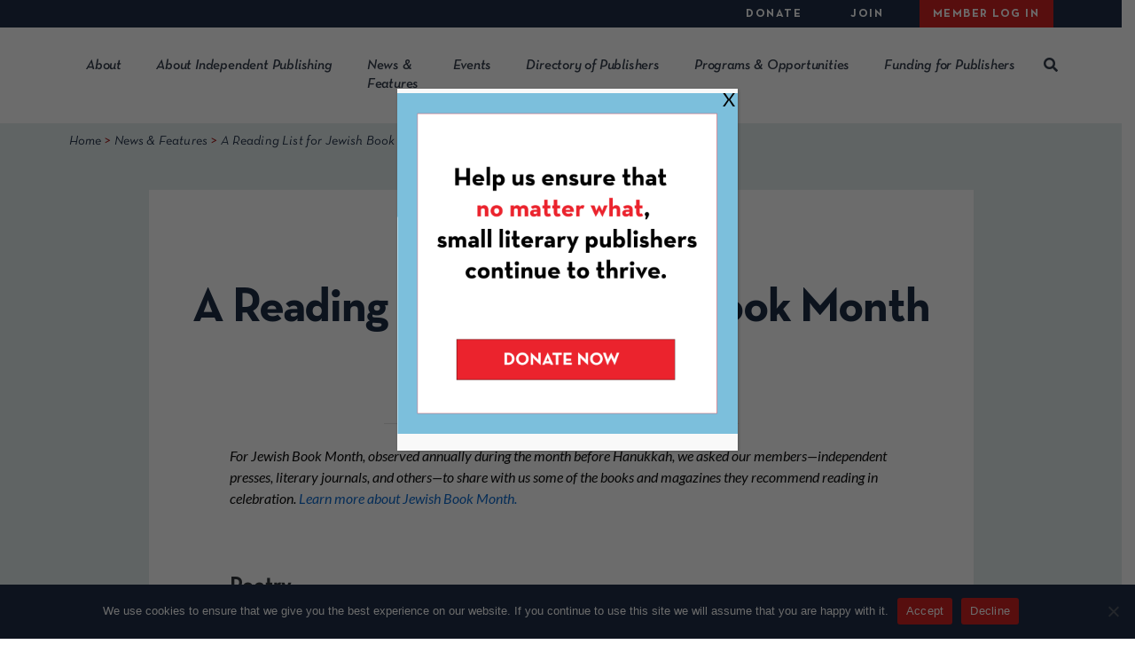

--- FILE ---
content_type: text/html; charset=UTF-8
request_url: https://www.clmp.org/news/a-reading-list-for-jewish-book-month-2022/
body_size: 25146
content:
<!DOCTYPE html><html lang="en-US"><head><meta charset="UTF-8"><meta name="viewport" content="width=device-width, initial-scale=1"><meta http-equiv="X-UA-Compatible" content="IE=edge"><meta name="robots" content="noarchive"><link rel='preload' href='https://www.clmp.org/wp-content/cache/autoptimize/js/autoptimize_9e9187e229159080d505b42e4eab1995.js' as='script'/><link rel='preload' href='https://www.clmp.org/wp-content/cache/autoptimize/css/autoptimize_dc454c7537a3f288c71b7fec7ea558ce.css' as='style'/><link rel="profile" href="http://gmpg.org/xfn/11"><link rel="icon" href="/wp-content/themes/wp-bootstrap-starter/favicon.ico" type="image/x-icon" /><link rel="shortcut icon" href="/wp-content/themes/wp-bootstrap-starter/favicon.ico" type="image/x-icon" /><meta name='robots' content='index, follow, max-image-preview:large, max-snippet:-1, max-video-preview:-1' /><link rel='preload' href='https://www.clmp.org/wp-includes/js/jquery/jquery.min.js' as='script'/><link rel='preload' href='https://www.clmp.org/wp-content/plugins/popup-maker/dist/packages/block-library-style.css' as='style'/><link rel='preload' href='https://www.clmp.org/wp-content/plugins/content-control/dist/style-block-editor.css' as='style'/><link rel='preload' href='https://www.clmp.org/wp-content/plugins/cookie-notice/css/front.min.css' as='style'/><link rel='preload' href='https://www.clmp.org/wp-content/themes/wp-bootstrap-starter/assets/bootstrap/css/fontawesome.min.css' as='style'/><link rel='preload' href='https://www.clmp.org/wp-content/themes/wp-bootstrap-starter/style.css' as='style'/><link rel='preload' href='https://www.clmp.org/wp-content/themes/wp-bootstrap-starter/dist/css/built.min.css' as='style'/><link rel='preload' href='https://www.clmp.org/wp-content/plugins/searchwp/assets/css/frontend/search-forms.min.css' as='style'/><link rel='preload' href='https://www.clmp.org/wp-content/plugins/popup-maker/dist/assets/site.css' as='style'/><link media="all" href="https://www.clmp.org/wp-content/cache/autoptimize/css/autoptimize_dc454c7537a3f288c71b7fec7ea558ce.css" rel="stylesheet"><title>A Reading List for Jewish Book Month 2022 - Community of Literary Magazines and Presses</title><link rel="canonical" href="https://www.clmp.org/news/a-reading-list-for-jewish-book-month-2022/" /><meta property="og:locale" content="en_US" /><meta property="og:type" content="article" /><meta property="og:title" content="A Reading List for Jewish Book Month 2022 - Community of Literary Magazines and Presses" /><meta property="og:description" content="For Jewish Book Month, observed annually during the month before Hanukkah, we asked our members—independent presses, literary journals, and others—to share with us some of the books and magazines they recommend reading in celebration. Learn more about Jewish Book Month. &nbsp; Poetry &nbsp; Red by Melanie Braverman Perugia Press | 2002 Winner of the Publishing [&hellip;]" /><meta property="og:url" content="https://www.clmp.org/news/a-reading-list-for-jewish-book-month-2022/" /><meta property="og:site_name" content="Community of Literary Magazines and Presses" /><meta property="article:modified_time" content="2023-07-17T22:08:16+00:00" /><meta property="og:image" content="https://www.clmp.org/wp-content/uploads/2022/11/Jewish-Book-Month-Roundup-1024x512.png" /><meta property="og:image:width" content="1024" /><meta property="og:image:height" content="512" /><meta property="og:image:type" content="image/png" /><meta name="twitter:card" content="summary_large_image" /><meta name="twitter:label1" content="Est. reading time" /><meta name="twitter:data1" content="30 minutes" /> <script type="application/ld+json" class="yoast-schema-graph">{"@context":"https://schema.org","@graph":[{"@type":"WebPage","@id":"https://www.clmp.org/news/a-reading-list-for-jewish-book-month-2022/","url":"https://www.clmp.org/news/a-reading-list-for-jewish-book-month-2022/","name":"A Reading List for Jewish Book Month 2022 - Community of Literary Magazines and Presses","isPartOf":{"@id":"https://www.clmp.org/#website"},"primaryImageOfPage":{"@id":"https://www.clmp.org/news/a-reading-list-for-jewish-book-month-2022/#primaryimage"},"image":{"@id":"https://www.clmp.org/news/a-reading-list-for-jewish-book-month-2022/#primaryimage"},"thumbnailUrl":"https://www.clmp.org/wp-content/uploads/2022/11/Jewish-Book-Month-Roundup.png","datePublished":"2022-11-17T22:21:44+00:00","dateModified":"2023-07-17T22:08:16+00:00","breadcrumb":{"@id":"https://www.clmp.org/news/a-reading-list-for-jewish-book-month-2022/#breadcrumb"},"inLanguage":"en-US","potentialAction":[{"@type":"ReadAction","target":["https://www.clmp.org/news/a-reading-list-for-jewish-book-month-2022/"]}]},{"@type":"ImageObject","inLanguage":"en-US","@id":"https://www.clmp.org/news/a-reading-list-for-jewish-book-month-2022/#primaryimage","url":"https://www.clmp.org/wp-content/uploads/2022/11/Jewish-Book-Month-Roundup.png","contentUrl":"https://www.clmp.org/wp-content/uploads/2022/11/Jewish-Book-Month-Roundup.png","width":5333,"height":2667},{"@type":"BreadcrumbList","@id":"https://www.clmp.org/news/a-reading-list-for-jewish-book-month-2022/#breadcrumb","itemListElement":[{"@type":"ListItem","position":1,"name":"Home","item":"https://www.clmp.org/"},{"@type":"ListItem","position":2,"name":"News","item":"https://www.clmp.org/archive-news/"},{"@type":"ListItem","position":3,"name":"A Reading List for Jewish Book Month 2022"}]},{"@type":"WebSite","@id":"https://www.clmp.org/#website","url":"https://www.clmp.org/","name":"Community of Literary Magazines and Presses","description":"","potentialAction":[{"@type":"SearchAction","target":{"@type":"EntryPoint","urlTemplate":"https://www.clmp.org/?s={search_term_string}"},"query-input":{"@type":"PropertyValueSpecification","valueRequired":true,"valueName":"search_term_string"}}],"inLanguage":"en-US"}]}</script> <link rel='dns-prefetch' href='//www.gstatic.com' /><link rel='dns-prefetch' href='//fonts.gstatic.com' /><link rel='dns-prefetch' href='//static.ctctcdn.com' /><link href='https://ssl.google-analytics.com' crossorigin rel='preconnect' /><link href='https://cdnjs.cloudflare.com' crossorigin rel='preconnect' /><link href='https://fonts.gstatic.com' crossorigin='anonymous' rel='preconnect' /> <script type="text/javascript" id="cookie-notice-front-js-before">var cnArgs = {"ajaxUrl":"https:\/\/www.clmp.org\/wp-admin\/admin-ajax.php","nonce":"12b8540495","hideEffect":"fade","position":"bottom","onScroll":false,"onScrollOffset":100,"onClick":false,"cookieName":"cookie_notice_accepted","cookieTime":2592000,"cookieTimeRejected":2592000,"globalCookie":false,"redirection":false,"cache":false,"revokeCookies":false,"revokeCookiesOpt":"automatic"};</script> <script type="text/javascript" data-cfasync="false" src="https://www.clmp.org/wp-includes/js/jquery/jquery.min.js?ver=3.7.1" id="jquery-core-js"></script> <script type="text/javascript">//
  function external_links_in_new_windows_loop() {
    if (!document.links) {
      document.links = document.getElementsByTagName('a');
    }
    var change_link = false;
    var force = '';
    var ignore = '';

    for (var t=0; t<document.links.length; t++) {
      var all_links = document.links[t];
      change_link = false;
      
      if(document.links[t].hasAttribute('onClick') == false) {
        // forced if the address starts with http (or also https), but does not link to the current domain
        if(all_links.href.search(/^http/) != -1 && all_links.href.search('www.clmp.org') == -1 && all_links.href.search(/^#/) == -1) {
          // console.log('Changed ' + all_links.href);
          change_link = true;
        }
          
        if(force != '' && all_links.href.search(force) != -1) {
          // forced
          // console.log('force ' + all_links.href);
          change_link = true;
        }
        
        if(ignore != '' && all_links.href.search(ignore) != -1) {
          // console.log('ignore ' + all_links.href);
          // ignored
          change_link = false;
        }

        if(change_link == true) {
          // console.log('Changed ' + all_links.href);
          document.links[t].setAttribute('onClick', 'javascript:window.open(\'' + all_links.href.replace(/'/g, '') + '\', \'_blank\', \'noopener\'); return false;');
          document.links[t].removeAttribute('target');
        }
      }
    }
  }
  
  // Load
  function external_links_in_new_windows_load(func)
  {  
    var oldonload = window.onload;
    if (typeof window.onload != 'function'){
      window.onload = func;
    } else {
      window.onload = function(){
        oldonload();
        func();
      }
    }
  }

  external_links_in_new_windows_load(external_links_in_new_windows_loop);
  //</script>  <script async src="https://www.googletagmanager.com/gtag/js?id=G-JKGKR4RZDX"></script> <script>window.dataLayer = window.dataLayer || [];
			function gtag(){dataLayer.push(arguments);}
			gtag('js', new Date());

			gtag('config', 'G-JKGKR4RZDX');</script> <script type="application/ld+json">{
			"@context": "https://schema.org",
			"@graph": [
				{
					"@type": "Organization",
					"@id": "https://www.clmp.org/#organization",
					"name": "Community of Literary Magazines and Presses",
					"url": "https://www.clmp.org/",
					"logo": {
						"@type": "ImageObject",
						"url": "https://www.clmp.org/wp-content/uploads/2020/06/logo.jpg"
					},
					"sameAs": [
						"https://www.facebook.com/CLMPorg",
						"https://twitter.com/clmporg",
						"https://www.instagram.com/clmporg/"
					],
					"contactPoint": {
						"@type": "ContactPoint",
						"telephone": "+1-212-741-9110",
						"contactType": "customer service",
						"email": "info@clmp.org"
					},
					"address": {
						"@type": "PostalAddress",
						"streetAddress": "154 Christopher Street, Suite 3C",
						"addressLocality": "New York",
						"addressRegion": "NY",
						"postalCode": "10014",
						"addressCountry": "US"
					}
				},
				{
					"@type": "WebSite",
					"@id": "https://www.clmp.org/#website",
					"url": "https://www.clmp.org/",
					"name": "CLMP Website"
				},
				{
					"@type": "Person",
					"@id": "https://www.clmp.org/#staff",
					"name": "Mary Gannon",
					"jobTitle": "Executive Director",
					"affiliation": {
						"@type": "Organization",
						"name": "Community of Literary Magazines and Presses"
					},
					"url": "https://www.clmp.org/about/staff-board/"
				}
			]
		}</script> </head><body class="wp-singular news-template-default single single-news postid-67643 wp-theme-wp-bootstrap-starter cookies-not-set role-anonymous"><div id="page" class="site"> <a class="skip-link screen-reader-text"
 href="#content">Skip to content</a><div class="utility-menu d-none d-xl-block"><div class="container-wide"><div id="utility-menu" class="d-flex justify-content-end"><ul id="menu-utility-menu" class="nav"><li itemscope="itemscope" itemtype="https://www.schema.org/SiteNavigationElement" id="menu-item-38986" class="menu-item menu-item-type-custom menu-item-object-custom menu-item-has-children dropdown menu-item-38986 nav-item"><a title="Donate" href="#" data-toggle="dropdown" aria-haspopup="true" aria-expanded="false" class="dropdown-toggle nav-link" id="menu-item-dropdown-38986">Donate</a><ul class="dropdown-menu" aria-labelledby="menu-item-dropdown-38986"><li itemscope="itemscope" itemtype="https://www.schema.org/SiteNavigationElement" id="menu-item-61851" class="menu-item menu-item-type-post_type menu-item-object-page menu-item-61851 nav-item"><a title="Donate to CLMP" href="https://www.clmp.org/donate-form/" class="dropdown-item">Donate to CLMP</a></li><li itemscope="itemscope" itemtype="https://www.schema.org/SiteNavigationElement" id="menu-item-39048" class="menu-item menu-item-type-post_type menu-item-object-page menu-item-39048 nav-item"><a title="Support Us/Join Us" href="https://www.clmp.org/about/supportjoin/" class="dropdown-item">Support Us/Join Us</a></li></ul></li><li itemscope="itemscope" itemtype="https://www.schema.org/SiteNavigationElement" id="menu-item-38985" class="menu-item menu-item-type-custom menu-item-object-custom menu-item-has-children dropdown menu-item-38985 nav-item"><a title="Join" href="#" data-toggle="dropdown" aria-haspopup="true" aria-expanded="false" class="dropdown-toggle nav-link" id="menu-item-dropdown-38985">Join</a><ul class="dropdown-menu" aria-labelledby="menu-item-dropdown-38985"><li itemscope="itemscope" itemtype="https://www.schema.org/SiteNavigationElement" id="menu-item-39051" class="menu-item menu-item-type-post_type menu-item-object-page menu-item-39051 nav-item"><a title="Benefits" href="https://www.clmp.org/join-clmp/benefits/" class="dropdown-item">Benefits</a></li><li itemscope="itemscope" itemtype="https://www.schema.org/SiteNavigationElement" id="menu-item-39054" class="menu-item menu-item-type-post_type menu-item-object-page menu-item-39054 nav-item"><a title="Application Form" href="https://www.clmp.org/join-clmp/clmp-new-member-application-form/" class="dropdown-item">Application Form</a></li></ul></li><li itemscope="itemscope" itemtype="https://www.schema.org/SiteNavigationElement" id="menu-item-39074" class="menu-item menu-item-type- menu-item-object-login menu-item-39074 nav-item"><a title="Member Log In" href="#" class="nav-link" data-toggle="modal" data-target="#loginModal">Member Log In</a></li></ul></div></div></div><header id="masthead" class="site-header navbar-static-top py-3 py-xl-0" role="banner"><div class="container-wide"><nav class="navbar navbar-expand-xl p-0 main-menu-nav navbar-light"><div class="navbar-brand"> <a href="https://www.clmp.org/"> <img src="/wp-content/themes/wp-bootstrap-starter/images/logo.png" alt="CLMP Logo" class="lazy-ignore" width="138" height="50" loading="lazy"> </a></div> <button class="navbar-toggler" type="button" data-toggle="collapse" data-target="#main-nav" aria-controls=""
 aria-expanded="false" aria-label="Toggle navigation"> <span class="navbar-toggler-icon"></span> </button><div id="main-nav" class="collapse navbar-collapse justify-content-end mt-3 mt-xl-0"><ul id="menu-main-menu" class="navbar-nav"><li itemscope="itemscope" itemtype="https://www.schema.org/SiteNavigationElement" id="menu-item-39020" class="d-block d-xl-none menu-item menu-item-type-custom menu-item-object-custom menu-item-39020 nav-item"><a title="Member Log In" href="#" class="btn btn-red" data-toggle="modal" data-target="#loginModal">Member Log In</a></li><li itemscope="itemscope" itemtype="https://www.schema.org/SiteNavigationElement" id="menu-item-38982" class="menu-item menu-item-type-custom menu-item-object-custom menu-item-has-children dropdown menu-item-38982 nav-item"><a title="About" href="#" data-toggle="dropdown" aria-haspopup="true" aria-expanded="false" class="dropdown-toggle nav-link" id="menu-item-dropdown-38982">About</a><ul class="dropdown-menu" aria-labelledby="menu-item-dropdown-38982"><li itemscope="itemscope" itemtype="https://www.schema.org/SiteNavigationElement" id="menu-item-39030" class="menu-item menu-item-type-custom menu-item-object-custom menu-item-39030 nav-item"><a title="About CLMP" href="/about/what-we-believe/" class="dropdown-item">About CLMP</a></li><li itemscope="itemscope" itemtype="https://www.schema.org/SiteNavigationElement" id="menu-item-38983" class="menu-item menu-item-type-post_type menu-item-object-page menu-item-38983 nav-item"><a title="Staff &#038; Board" href="https://www.clmp.org/about/boardstaff/" class="dropdown-item">Staff &#038; Board</a></li><li itemscope="itemscope" itemtype="https://www.schema.org/SiteNavigationElement" id="menu-item-38984" class="menu-item menu-item-type-post_type menu-item-object-page menu-item-38984 nav-item"><a title="Jobs with CLMP" href="https://www.clmp.org/about/jobs-with-clmp/" class="dropdown-item">Jobs with CLMP</a></li><li itemscope="itemscope" itemtype="https://www.schema.org/SiteNavigationElement" id="menu-item-39018" class="menu-item menu-item-type-post_type menu-item-object-page menu-item-39018 nav-item"><a title="Press Center" href="https://www.clmp.org/about/press-center/" class="dropdown-item">Press Center</a></li><li itemscope="itemscope" itemtype="https://www.schema.org/SiteNavigationElement" id="menu-item-39029" class="menu-item menu-item-type-post_type menu-item-object-page menu-item-39029 nav-item"><a title="Contact Us" href="https://www.clmp.org/about/contact-us/" class="dropdown-item">Contact Us</a></li><li itemscope="itemscope" itemtype="https://www.schema.org/SiteNavigationElement" id="menu-item-39031" class="menu-item menu-item-type-post_type menu-item-object-page menu-item-39031 nav-item"><a title="Sign Up for Our Newsletter" href="https://www.clmp.org/about/sign-up-for-newsletter/" class="dropdown-item">Sign Up for Our Newsletter</a></li></ul></li><li itemscope="itemscope" itemtype="https://www.schema.org/SiteNavigationElement" id="menu-item-38980" class="menu-item menu-item-type-custom menu-item-object-custom menu-item-has-children dropdown menu-item-38980 nav-item"><a title="About Independent Publishing" href="#" data-toggle="dropdown" aria-haspopup="true" aria-expanded="false" class="dropdown-toggle nav-link" id="menu-item-dropdown-38980">About Independent Publishing</a><ul class="dropdown-menu" aria-labelledby="menu-item-dropdown-38980"><li itemscope="itemscope" itemtype="https://www.schema.org/SiteNavigationElement" id="menu-item-94009" class="menu-item menu-item-type-post_type menu-item-object-page menu-item-94009 nav-item"><a title="For Booksellers &#038; Librarians" href="https://www.clmp.org/for-booksellers-librarians/" class="dropdown-item">For Booksellers &#038; Librarians</a></li><li itemscope="itemscope" itemtype="https://www.schema.org/SiteNavigationElement" id="menu-item-81439" class="menu-item menu-item-type-post_type menu-item-object-page menu-item-81439 nav-item"><a title="About the Closure of Small Press Distribution: FAQ" href="https://www.clmp.org/about-the-closure-of-small-press-distribution-faqs/" class="dropdown-item">About the Closure of Small Press Distribution: FAQ</a></li><li itemscope="itemscope" itemtype="https://www.schema.org/SiteNavigationElement" id="menu-item-39032" class="menu-item menu-item-type-post_type menu-item-object-page menu-item-39032 nav-item"><a title="History" href="https://www.clmp.org/about-independent-publishing/history/" class="dropdown-item">History</a></li><li itemscope="itemscope" itemtype="https://www.schema.org/SiteNavigationElement" id="menu-item-39033" class="menu-item menu-item-type-post_type menu-item-object-page menu-item-39033 nav-item"><a title="Stats" href="https://www.clmp.org/about-independent-publishing/stats/" class="dropdown-item">Stats</a></li></ul></li><li itemscope="itemscope" itemtype="https://www.schema.org/SiteNavigationElement" id="menu-item-39017" class="menu-item menu-item-type-post_type menu-item-object-page menu-item-39017 nav-item"><a title="News &#038; Features" href="https://www.clmp.org/news/" class="nav-link">News &#038; Features</a></li><li itemscope="itemscope" itemtype="https://www.schema.org/SiteNavigationElement" id="menu-item-39035" class="menu-item menu-item-type-custom menu-item-object-custom menu-item-has-children dropdown menu-item-39035 nav-item"><a title="Events" href="#" data-toggle="dropdown" aria-haspopup="true" aria-expanded="false" class="dropdown-toggle nav-link" id="menu-item-dropdown-39035">Events</a><ul class="dropdown-menu" aria-labelledby="menu-item-dropdown-39035"><li itemscope="itemscope" itemtype="https://www.schema.org/SiteNavigationElement" id="menu-item-39034" class="menu-item menu-item-type-post_type menu-item-object-page menu-item-39034 nav-item"><a title="All Events" href="https://www.clmp.org/events/" class="dropdown-item">All Events</a></li><li itemscope="itemscope" itemtype="https://www.schema.org/SiteNavigationElement" id="menu-item-92401" class="menu-item menu-item-type-post_type menu-item-object-page menu-item-92401 nav-item"><a title="Indie Lit Fair" href="https://www.clmp.org/indie-lit-fair/" class="dropdown-item">Indie Lit Fair</a></li><li itemscope="itemscope" itemtype="https://www.schema.org/SiteNavigationElement" id="menu-item-43447" class="menu-item menu-item-type-post_type menu-item-object-page menu-item-43447 nav-item"><a title="CLMP’s Annual Benefit" href="https://www.clmp.org/benefit/" class="dropdown-item">CLMP’s Annual Benefit</a></li><li itemscope="itemscope" itemtype="https://www.schema.org/SiteNavigationElement" id="menu-item-39037" class="menu-item menu-item-type-post_type menu-item-object-page menu-item-39037 nav-item"><a title="Book and Literary Magazine Fairs" href="https://www.clmp.org/book-and-literary-magazine-fairs/" class="dropdown-item">Book and Literary Magazine Fairs</a></li></ul></li><li itemscope="itemscope" itemtype="https://www.schema.org/SiteNavigationElement" id="menu-item-39039" class="menu-item menu-item-type-custom menu-item-object-custom menu-item-has-children dropdown menu-item-39039 nav-item"><a title="Directory of Publishers" href="#" data-toggle="dropdown" aria-haspopup="true" aria-expanded="false" class="dropdown-toggle nav-link" id="menu-item-dropdown-39039">Directory of Publishers</a><ul class="dropdown-menu" aria-labelledby="menu-item-dropdown-39039"><li itemscope="itemscope" itemtype="https://www.schema.org/SiteNavigationElement" id="menu-item-39015" class="menu-item menu-item-type-post_type menu-item-object-page menu-item-39015 nav-item"><a title="Directory" href="https://www.clmp.org/readers/directory-of-publishers/" class="dropdown-item">Directory</a></li><li itemscope="itemscope" itemtype="https://www.schema.org/SiteNavigationElement" id="menu-item-39040" class="menu-item menu-item-type-post_type menu-item-object-page menu-item-39040 nav-item"><a title="Add a Publisher" href="https://www.clmp.org/readers/directory-of-publishers/add-your-publisher/" class="dropdown-item">Add a Publisher</a></li></ul></li><li itemscope="itemscope" itemtype="https://www.schema.org/SiteNavigationElement" id="menu-item-38981" class="menu-item menu-item-type-custom menu-item-object-custom menu-item-has-children dropdown menu-item-38981 nav-item"><a title="Programs &amp; Opportunities" href="#" data-toggle="dropdown" aria-haspopup="true" aria-expanded="false" class="dropdown-toggle nav-link" id="menu-item-dropdown-38981">Programs &#038; Opportunities</a><ul class="dropdown-menu" aria-labelledby="menu-item-dropdown-38981"><li itemscope="itemscope" itemtype="https://www.schema.org/SiteNavigationElement" id="menu-item-39041" class="menu-item menu-item-type-post_type menu-item-object-page menu-item-39041 nav-item"><a title="The Firecracker Awards" href="https://www.clmp.org/programs-opportunities/firecracker/" class="dropdown-item">The Firecracker Awards</a></li><li itemscope="itemscope" itemtype="https://www.schema.org/SiteNavigationElement" id="menu-item-54847" class="menu-item menu-item-type-post_type menu-item-object-page menu-item-54847 nav-item"><a title="The Constellation Award" href="https://www.clmp.org/programs-opportunities/constellation-award/" class="dropdown-item">The Constellation Award</a></li><li itemscope="itemscope" itemtype="https://www.schema.org/SiteNavigationElement" id="menu-item-39073" class="menu-item menu-item-type-post_type menu-item-object-page menu-item-39073 nav-item"><a title="Other Awards for Publishers" href="https://www.clmp.org/programs-opportunities/awards-for-publishers/" class="dropdown-item">Other Awards for Publishers</a></li><li itemscope="itemscope" itemtype="https://www.schema.org/SiteNavigationElement" id="menu-item-39042" class="menu-item menu-item-type-post_type menu-item-object-page menu-item-39042 nav-item"><a title="Lit Mag Adoption" href="https://www.clmp.org/programs-opportunities/lma/" class="dropdown-item">Lit Mag Adoption</a></li><li itemscope="itemscope" itemtype="https://www.schema.org/SiteNavigationElement" id="menu-item-76052" class="menu-item menu-item-type-post_type menu-item-object-page menu-item-76052 nav-item"><a title="Student/Intern Group" href="https://www.clmp.org/programs-opportunities/student-intern-group/" class="dropdown-item">Student/Intern Group</a></li><li itemscope="itemscope" itemtype="https://www.schema.org/SiteNavigationElement" id="menu-item-39767" class="menu-item menu-item-type-post_type menu-item-object-page menu-item-39767 nav-item"><a title="Diversity, Equity &#038; Inclusion Resources" href="https://www.clmp.org/diversity-equity-inclusion-resources/" class="dropdown-item">Diversity, Equity &#038; Inclusion Resources</a></li><li itemscope="itemscope" itemtype="https://www.schema.org/SiteNavigationElement" id="menu-item-48083" class="menu-item menu-item-type-post_type menu-item-object-page menu-item-48083 nav-item"><a title="CLMP Contest Code of Ethics" href="https://www.clmp.org/clmp-contest-code-of-ethics/" class="dropdown-item">CLMP Contest Code of Ethics</a></li><li itemscope="itemscope" itemtype="https://www.schema.org/SiteNavigationElement" id="menu-item-39650" class="menu-item menu-item-type-post_type menu-item-object-page menu-item-39650 nav-item"><a title="Jobs with Publishers" href="https://www.clmp.org/programs-opportunities/jobs-with-publishers/" class="dropdown-item">Jobs with Publishers</a></li><li itemscope="itemscope" itemtype="https://www.schema.org/SiteNavigationElement" id="menu-item-41525" class="menu-item menu-item-type-post_type menu-item-object-page menu-item-41525 nav-item"><a title="Calls for Submissions" href="https://www.clmp.org/programs-opportunities/calls-for-submissions/" class="dropdown-item">Calls for Submissions</a></li><li itemscope="itemscope" itemtype="https://www.schema.org/SiteNavigationElement" id="menu-item-39069" class="menu-item menu-item-type-post_type menu-item-object-page menu-item-39069 nav-item"><a title="Listen In! Archive" href="https://www.clmp.org/programs-opportunities/listen-in-archive/" class="dropdown-item">Listen In! Archive</a></li></ul></li><li itemscope="itemscope" itemtype="https://www.schema.org/SiteNavigationElement" id="menu-item-39021" class="d-block d-xl-none menu-item menu-item-type-custom menu-item-object-custom menu-item-has-children dropdown menu-item-39021 nav-item"><a title="Donate" href="#" data-toggle="dropdown" aria-haspopup="true" aria-expanded="false" class="dropdown-toggle nav-link" id="menu-item-dropdown-39021">Donate</a><ul class="dropdown-menu" aria-labelledby="menu-item-dropdown-39021"><li itemscope="itemscope" itemtype="https://www.schema.org/SiteNavigationElement" id="menu-item-39047" class="menu-item menu-item-type-post_type menu-item-object-page menu-item-39047 nav-item"><a title="Support Us/Join Us" href="https://www.clmp.org/about/supportjoin/" class="dropdown-item">Support Us/Join Us</a></li></ul></li><li itemscope="itemscope" itemtype="https://www.schema.org/SiteNavigationElement" id="menu-item-39022" class="d-block d-xl-none menu-item menu-item-type-custom menu-item-object-custom menu-item-has-children dropdown menu-item-39022 nav-item"><a title="Join" href="#" data-toggle="dropdown" aria-haspopup="true" aria-expanded="false" class="dropdown-toggle nav-link" id="menu-item-dropdown-39022">Join</a><ul class="dropdown-menu" aria-labelledby="menu-item-dropdown-39022"><li itemscope="itemscope" itemtype="https://www.schema.org/SiteNavigationElement" id="menu-item-39052" class="menu-item menu-item-type-post_type menu-item-object-page menu-item-39052 nav-item"><a title="Benefits" href="https://www.clmp.org/join-clmp/benefits/" class="dropdown-item">Benefits</a></li><li itemscope="itemscope" itemtype="https://www.schema.org/SiteNavigationElement" id="menu-item-39053" class="menu-item menu-item-type-post_type menu-item-object-page menu-item-39053 nav-item"><a title="Apply to Join" href="https://www.clmp.org/join-clmp/clmp-new-member-application-form/" class="dropdown-item">Apply to Join</a></li></ul></li><li itemscope="itemscope" itemtype="https://www.schema.org/SiteNavigationElement" id="menu-item-57078" class="menu-item menu-item-type-custom menu-item-object-custom menu-item-has-children dropdown menu-item-57078 nav-item"><a title="Funding for Publishers" href="#" data-toggle="dropdown" aria-haspopup="true" aria-expanded="false" class="dropdown-toggle nav-link" id="menu-item-dropdown-57078">Funding for Publishers</a><ul class="dropdown-menu" aria-labelledby="menu-item-dropdown-57078"><li itemscope="itemscope" itemtype="https://www.schema.org/SiteNavigationElement" id="menu-item-100663" class="menu-item menu-item-type-post_type menu-item-object-page menu-item-100663 nav-item"><a title="NYSCA NYTAP Regrant Program" href="https://www.clmp.org/funding-for-publishers/nysca-nytap-regrant-program/" class="dropdown-item">NYSCA NYTAP Regrant Program</a></li><li itemscope="itemscope" itemtype="https://www.schema.org/SiteNavigationElement" id="menu-item-47915" class="menu-item menu-item-type-post_type menu-item-object-page menu-item-47915 nav-item"><a title="Professional Development Consulting Program" href="https://www.clmp.org/funding-for-publishers/professional-development-consulting-program/" class="dropdown-item">Professional Development Consulting Program</a></li><li itemscope="itemscope" itemtype="https://www.schema.org/SiteNavigationElement" id="menu-item-57077" class="menu-item menu-item-type-post_type menu-item-object-page menu-item-57077 nav-item"><a title="Literary Magazine Fund" href="https://www.clmp.org/funding-for-publishers/lit-mag-fund/" class="dropdown-item">Literary Magazine Fund</a></li><li itemscope="itemscope" itemtype="https://www.schema.org/SiteNavigationElement" id="menu-item-100084" class="menu-item menu-item-type-post_type menu-item-object-page menu-item-100084 nav-item"><a title="Amazon Literary Partnership Grants" href="https://www.clmp.org/amazon-literary-partnership-grants/" class="dropdown-item">Amazon Literary Partnership Grants</a></li><li itemscope="itemscope" itemtype="https://www.schema.org/SiteNavigationElement" id="menu-item-49152" class="menu-item menu-item-type-post_type menu-item-object-page menu-item-49152 nav-item"><a title="Grants from the Institut Ramon LLul" href="https://www.clmp.org/funding-for-publishers/funding-opportunities-from-the-institut-ramon-llul/" class="dropdown-item">Grants from the Institut Ramon LLul</a></li></ul></li><li class="site-search"><div class="d-none d-xl-block desktop-search"> <a href="#" class="open-search"><i class="fas fa-search"></i></a> <a href="#" class="close-search d-none"><i class="fas fa-times"></i></a></div><div class="d-block d-xl-none mobile-search"><div class="facetwp-facet facetwp-type-search"> <span class="facetwp-input-wrap"> <input type="text" class="search-field facetwp-search form-control" placeholder="Search" name="s"> <i class="fas fa-search"></i> </span></div></div></li></ul></div><form role="search" method="get" class="d-none desktop-search-form" action="/"><div class="facetwp-facet facetwp-type-search"> <span class="facetwp-input-wrap"> <input type="text" class="search-field facetwp-search form-control" placeholder="Search" name="s"> <i class="fas fa-search"></i> </span></div></form></nav></div></header><div id="content" class="site-content"><div class="container-fluid px-0"><div class="row no-gutters"><div class="col"><section id="primary" class="aqua-background-content-area content-inner-narrow px-2 px-lg-5 pb-5"><main id="main" class="site-main" role="main"><div class="container-wide breadcrumbs pt-2 pb-5"><div class="row"><div class="col"> <span property="itemListElement" typeof="ListItem"><a property="item" typeof="WebPage" title="Go to Home." href="https://www.clmp.org" class="home" ><span property="name">Home</span></a><meta property="position" content="1"></span> &gt; <span property="itemListElement" typeof="ListItem"><a property="item" typeof="WebPage" title="Go to News &amp; Features." href="https://www.clmp.org/news/" class="" ><span property="name">News & Features</span></a><meta property="position" content="2"></span> &gt; <span class="post post-news current-item">A Reading List for Jewish Book Month 2022</span></div></div></div><div class="container-narrow"><div class="row"><div class="col"><article id="post-67643" class="p-3 p-lg-5 mb-3 w-100 post-67643 news type-news status-publish has-post-thumbnail hentry"><header class="entry-header text-center"><div class="entry-meta pt-2"> <time class="entry-date published updated" datetime="2022-11-17">November 17th, 2022</time></div><h1 class="pt-3 pb-4 m-0">A Reading List for Jewish Book Month 2022</h1><hr></header><div class="entry-content px-lg-5"><p><em>For Jewish Book Month, observed annually during the month before Hanukkah, we asked our members—independent presses, literary journals, and others—to share with us some of the books and magazines they recommend reading in celebration. <a href="https://www.jewishbookcouncil.org/events/jewish-book-month" target="_blank" rel="noopener">Learn more about Jewish Book Month.</a></em></p><p>&nbsp;</p><h2><b>Poetry</b></h2><p>&nbsp;</p><p><a href="https://perugiapress.org/product/red/" target="_blank" rel="noopener"><img decoding="async" class="alignleft wp-image-62366" src="https://www.clmp.org/wp-content/uploads/2022/06/Red-Braverman-253x300.png" alt="" width="120" height="142" srcset="https://www.clmp.org/wp-content/uploads/2022/06/Red-Braverman-253x300.png 253w, https://www.clmp.org/wp-content/uploads/2022/06/Red-Braverman-600x712.png 600w, https://www.clmp.org/wp-content/uploads/2022/06/Red-Braverman.png 686w" sizes="(max-width: 120px) 100vw, 120px" /></a><a href="https://perugiapress.org/product/red/" target="_blank" rel="noopener"><b><i>Red</i></b><b> by Melanie Braverman</b></a></p><p><b>Perugia Press | 2002</b></p><p>Winner of the Publishing Triangle Audre Lorde Poetry Prize, Braverman’s poetry collection “is unselfconsciously about the search for love and security in the face of grief and within the queer community.”</p><p>&nbsp;</p><div><div class="row d-flex justify-content-center"><div class="col-4"><a href="https://perugiapress.org/product/red/" target="_blank" rel="noopener"><button class="btn btn-red">BUY THE BOOK</button></a></div></div></div><p>&nbsp;</p><p>&nbsp;</p><p><a href="https://utampapress.org/product/chair-in-the-desert" target="_blank" rel="noopener"><img decoding="async" class="alignleft wp-image-67653" src="https://www.clmp.org/wp-content/uploads/2022/11/Chair-in-the-Desert-193x300.png" alt="" width="120" height="187" srcset="https://www.clmp.org/wp-content/uploads/2022/11/Chair-in-the-Desert-193x300.png 193w, https://www.clmp.org/wp-content/uploads/2022/11/Chair-in-the-Desert-659x1024.png 659w, https://www.clmp.org/wp-content/uploads/2022/11/Chair-in-the-Desert-768x1193.png 768w, https://www.clmp.org/wp-content/uploads/2022/11/Chair-in-the-Desert-988x1536.png 988w, https://www.clmp.org/wp-content/uploads/2022/11/Chair-in-the-Desert-600x932.png 600w, https://www.clmp.org/wp-content/uploads/2022/11/Chair-in-the-Desert.png 1058w" sizes="(max-width: 120px) 100vw, 120px" /></a><a href="https://utampapress.org/product/chair-in-the-desert" target="_blank" rel="noopener"><b><i>Chair in the Desert</i></b><b> by Richard Chess</b></a></p><p><b>University of Tampa Press | 2000</b></p><p>According to Cynthia Ozick, “Here is the language of life—life conditioned, bound, tangled, yet illumined and clarified by a transcendent Eye.”</p><p>&nbsp;</p><div><div class="row d-flex justify-content-center"><div class="col-4"><a href="https://utampapress.org/product/chair-in-the-desert" target="_blank" rel="noopener"><button class="btn btn-red">BUY THE BOOK</button></a></div></div></div><p>&nbsp;</p><p>&nbsp;</p><p><b><i><a href="https://bookshop.org/a/500/9780998640488" target="_blank" rel="noopener"><img loading="lazy" decoding="async" class="alignleft wp-image-67780" src="https://www.clmp.org/wp-content/uploads/2022/11/Patron-Saint-of-Cauliflower-210x300.png" alt="" width="120" height="171" srcset="https://www.clmp.org/wp-content/uploads/2022/11/Patron-Saint-of-Cauliflower-210x300.png 210w, https://www.clmp.org/wp-content/uploads/2022/11/Patron-Saint-of-Cauliflower.png 442w" sizes="auto, (max-width: 120px) 100vw, 120px" /></a><a href="https://bookshop.org/a/500/9780998640488" target="_blank" rel="noopener">The Patron Saint of Cauliflower </a></i></b><a href="https://bookshop.org/a/500/9780998640488" target="_blank" rel="noopener"><b>by Elizabeth Cohen</b></a></p><p><b>Saint Julian Press | 2022</b></p><p>Cohen&#8217;s poetry collection &#8220;explores both safety and danger; twinning domesticity with apocalyptic fantasies.&#8221;</p><p>&nbsp;</p><div><div class="row d-flex justify-content-center"><div class="col-4"><a href="https://bookshop.org/a/500/9780998640488" target="_blank" rel="noopener"><button class="btn btn-red">BUY THE BOOK</button></a></div></div></div><p>&nbsp;</p><p>&nbsp;</p><p><a href="https://bookshop.org/a/500/9781944585310" target="_blank" rel="noopener"><img loading="lazy" decoding="async" class="alignleft wp-image-67765" src="https://www.clmp.org/wp-content/uploads/2022/11/Reborn-in-Ink-198x300.png" alt="" width="119" height="180" srcset="https://www.clmp.org/wp-content/uploads/2022/11/Reborn-in-Ink-198x300.png 198w, https://www.clmp.org/wp-content/uploads/2022/11/Reborn-in-Ink.png 472w" sizes="auto, (max-width: 119px) 100vw, 119px" /></a><a href="https://bookshop.org/a/500/9781944585310" target="_blank" rel="noopener"><b><i>Reborn in Ink</i></b><b> by Laura Cesarco Eglin</b></a></p><p><b>Translated from the Spanish by Jesse Lee Kercheval and Catherine Jagoe</b></p><p><b>The Word Works | 2019</b></p><p>In these poems, Eglin “explores the death of her father, the beauty of her country, her Jewish ancestry, and the invisible connections between the living and what&#8217;s ‘beyond.’”</p><p>&nbsp;</p><div><div class="row d-flex justify-content-center"><div class="col-4"><a href="https://bookshop.org/a/500/9781944585310" target="_blank" rel="noopener"><button class="btn btn-red">BUY THE BOOK</button></a></div></div></div><p>&nbsp;</p><p>&nbsp;</p><p><a href="https://www.passagerbooks.com/headstone-by-mark-elber/" target="_blank" rel="noopener"><img loading="lazy" decoding="async" class="alignleft wp-image-66685" src="https://www.clmp.org/wp-content/uploads/2022/10/Headstone-233x300.png" alt="" width="120" height="155" srcset="https://www.clmp.org/wp-content/uploads/2022/10/Headstone-233x300.png 233w, https://www.clmp.org/wp-content/uploads/2022/10/Headstone-796x1024.png 796w, https://www.clmp.org/wp-content/uploads/2022/10/Headstone-768x987.png 768w, https://www.clmp.org/wp-content/uploads/2022/10/Headstone-600x771.png 600w, https://www.clmp.org/wp-content/uploads/2022/10/Headstone.png 812w" sizes="auto, (max-width: 120px) 100vw, 120px" /></a><a href="https://www.passagerbooks.com/headstone-by-mark-elber/" target="_blank" rel="noopener"><b><i>Headstone </i></b><b>by Mark Elber</b></a></p><p><b>Passager Books | 2022</b></p><p>In this poetry collection, according to Molly Peacock, Elber &#8220;draws us in with wordplay, long Ginsbergian lines, angst, and charm.&#8221;</p><p>&nbsp;</p><div><div class="row d-flex justify-content-center"><div class="col-4"><a href="https://www.passagerbooks.com/headstone-by-mark-elber/" target="_blank" rel="noopener"><button class="btn btn-red">BUY THE BOOK</button></a></div></div></div><p>&nbsp;</p><p>&nbsp;</p><p><a href="https://perugiapress.org/product/the-disappearing-letters/"><img loading="lazy" decoding="async" class="alignleft wp-image-67658" src="https://www.clmp.org/wp-content/uploads/2022/11/Disappearing-Letters-198x300.png" alt="" width="121" height="183" srcset="https://www.clmp.org/wp-content/uploads/2022/11/Disappearing-Letters-198x300.png 198w, https://www.clmp.org/wp-content/uploads/2022/11/Disappearing-Letters-677x1024.png 677w, https://www.clmp.org/wp-content/uploads/2022/11/Disappearing-Letters-600x908.png 600w, https://www.clmp.org/wp-content/uploads/2022/11/Disappearing-Letters.png 690w" sizes="auto, (max-width: 121px) 100vw, 121px" /></a><a href="https://perugiapress.org/product/the-disappearing-letters/" target="_blank" rel="noopener"><b><i>The Disappearing Letters</i></b><b> by Carol Edelstein</b></a></p><p><b>Perugia Press | 2005</b></p><p>This poetry collection “is an instruction manual on how to pay very close attention while daydreaming.”</p><p>&nbsp;</p><div><div class="row d-flex justify-content-center"><div class="col-4"><a href="https://perugiapress.org/product/the-disappearing-letters/" target="_blank" rel="noopener"><button class="btn btn-red">BUY THE BOOK</button></a></div></div></div><p>&nbsp;</p><p>&nbsp;</p><p><a href="https://losthorsepress.org/catalog/decanting-selected-new-poems-1967-2017/" target="_blank" rel="noopener"><img loading="lazy" decoding="async" class="alignleft wp-image-67657" src="https://www.clmp.org/wp-content/uploads/2022/11/Decanting-194x300.png" alt="" width="120" height="186" srcset="https://www.clmp.org/wp-content/uploads/2022/11/Decanting-194x300.png 194w, https://www.clmp.org/wp-content/uploads/2022/11/Decanting-663x1024.png 663w, https://www.clmp.org/wp-content/uploads/2022/11/Decanting-600x926.png 600w, https://www.clmp.org/wp-content/uploads/2022/11/Decanting.png 758w" sizes="auto, (max-width: 120px) 100vw, 120px" /></a><a href="https://losthorsepress.org/catalog/decanting-selected-new-poems-1967-2017/" target="_blank" rel="noopener"><b><i>Decanting: Selected &amp; New Poems, 1967-2017</i></b><b> by Stuart Friebert</b></a></p><p><b>Lost Horse Press | 2017</b></p><p>This poetry collection “is a poetic biography of arachnids, boats, cemeteries, damfoolskis, eggs, funerals, grandparents, hairy woodpeckers, innocent gazing, jabalinas, Kornjuden, lilies, marbles, Nazis, oysters,” and more.</p><p>&nbsp;</p><div><div class="row d-flex justify-content-center"><div class="col-4"><a href="https://losthorsepress.org/catalog/decanting-selected-new-poems-1967-2017/" target="_blank" rel="noopener"><button class="btn btn-red">BUY THE BOOK</button></a></div></div></div><p>&nbsp;</p><p>&nbsp;</p><p><a href="https://bookshop.org/a/500/9781928589310" target="_blank" rel="noopener"><img loading="lazy" decoding="async" class="alignleft wp-image-67662" src="https://www.clmp.org/wp-content/uploads/2022/11/Great-Canopy-194x300.png" alt="" width="120" height="186" srcset="https://www.clmp.org/wp-content/uploads/2022/11/Great-Canopy-194x300.png 194w, https://www.clmp.org/wp-content/uploads/2022/11/Great-Canopy.png 410w" sizes="auto, (max-width: 120px) 100vw, 120px" /></a><a href="https://bookshop.org/a/500/9781928589310" target="_blank" rel="noopener"><b><i>The Great Canopy</i></b><b> by Paula Goldman</b></a></p><p><b>Gival Press | 2014</b></p><p>According to Roger Weingarten, “The classics aren&#8217;t dead: they&#8217;re alive and well and living in Paula Goldman&#8217;s poems. From Greek tragedy to Roman myth, from Madame Bovary to Renaissance painters.”</p><p>&nbsp;</p><div><div class="row d-flex justify-content-center"><div class="col-4"><a href="https://bookshop.org/a/500/9781928589310" target="_blank" rel="noopener"><button class="btn btn-red">BUY THE BOOK</button></a></div></div></div><p>&nbsp;</p><p>&nbsp;</p><p><b><i></i></b><b><i><a href="https://bookshop.org/a/500/9781954276079" target="_blank" rel="noopener"><img loading="lazy" decoding="async" class="alignleft wp-image-67807" src="https://www.clmp.org/wp-content/uploads/2022/11/Cancion-199x300.png" alt="" width="120" height="181" srcset="https://www.clmp.org/wp-content/uploads/2022/11/Cancion-199x300.png 199w, https://www.clmp.org/wp-content/uploads/2022/11/Cancion.png 488w" sizes="auto, (max-width: 120px) 100vw, 120px" /></a><a href="https://bookshop.org/a/500/9781954276079" target="_blank" rel="noopener">Canción</a></i></b><b> by Eduardo Halfon</b></p><p><strong>Translated from the Spanish by Lisa Dillman and Daniel Hahn</strong></p><p><b>Bellevue Literary Press | 2022</b></p><p>In <em>Canción</em>, Halfon’s &#8220;eponymous wanderer is invited to a Lebanese writers’ conference in Japan, where he reflects on his Jewish grandfather’s multifaceted identity.&#8221;</p><p>&nbsp;</p><div><div class="row d-flex justify-content-center"><div class="col-4"><a href="https://bookshop.org/a/500/9781954276079" target="_blank" rel="noopener"><button class="btn btn-red">BUY THE BOOK</button></a></div></div></div><p>&nbsp;</p><p>&nbsp;</p><p><a href="https://bookshop.org/a/500/9781957483009" target="_blank" rel="noopener"><img loading="lazy" decoding="async" class="alignleft wp-image-67680" src="https://www.clmp.org/wp-content/uploads/2022/11/Our-Mother-the-Mountain-187x300.png" alt="" width="120" height="193" srcset="https://www.clmp.org/wp-content/uploads/2022/11/Our-Mother-the-Mountain-187x300.png 187w, https://www.clmp.org/wp-content/uploads/2022/11/Our-Mother-the-Mountain.png 490w" sizes="auto, (max-width: 120px) 100vw, 120px" /></a><a href="https://bookshop.org/a/500/9781957483009" target="_blank" rel="noopener"><b><i>Our Mother, the Mountain</i></b><b> by Alexander Shalom Joseph</b></a></p><p><b>Middle Creek Publishing &amp; Audio | 2022</b></p><p>According to Mike Parker, “these wonderful prose poems remind us to look up and within the healing of a life lived close to Mother Nature.”</p><p>&nbsp;</p><p>&nbsp;</p><div><div class="row d-flex justify-content-center"><div class="col-4"><a href="https://bookshop.org/a/500/9781957483009" target="_blank" rel="noopener"><button class="btn btn-red">BUY THE BOOK</button></a></div></div></div><p>&nbsp;</p><p>&nbsp;</p><p><a href="https://bookshop.org/a/500/9781952781070" target="_blank" rel="noopener"><img loading="lazy" decoding="async" class="alignleft wp-image-67670" src="https://www.clmp.org/wp-content/uploads/2022/11/In-Our-Beautiful-Bones-196x300.png" alt="" width="120" height="184" srcset="https://www.clmp.org/wp-content/uploads/2022/11/In-Our-Beautiful-Bones-196x300.png 196w, https://www.clmp.org/wp-content/uploads/2022/11/In-Our-Beautiful-Bones.png 482w" sizes="auto, (max-width: 120px) 100vw, 120px" /></a><a href="https://bookshop.org/a/500/9781952781070" target="_blank" rel="noopener"><b><i>In Our Beautiful Bones</i></b><b> by Zilka Joseph</b></a></p><p><b>Mayapple Press | 2021</b></p><p>In this poetry collection, Joseph “creates powerful collages from mythology, folklore, fairy tales, Scripture, world history and culture, literature, music, food, and current events.”</p><p>&nbsp;</p><div><div class="row d-flex justify-content-center"><div class="col-4"><a href="https://bookshop.org/a/500/9781952781070" target="_blank" rel="noopener"><button class="btn btn-red">BUY THE BOOK</button></a></div></div></div><p>&nbsp;</p><p>&nbsp;</p><p><a href="https://www.velizbooks.com/authors#/the-ghetto" target="_blank" rel="noopener"><img loading="lazy" decoding="async" class="alignleft wp-image-67763" src="https://www.clmp.org/wp-content/uploads/2022/11/Ghetto-217x300.png" alt="" width="121" height="167" srcset="https://www.clmp.org/wp-content/uploads/2022/11/Ghetto-217x300.png 217w, https://www.clmp.org/wp-content/uploads/2022/11/Ghetto-600x830.png 600w, https://www.clmp.org/wp-content/uploads/2022/11/Ghetto.png 716w" sizes="auto, (max-width: 121px) 100vw, 121px" /></a><a href="https://www.velizbooks.com/authors#/the-ghetto" target="_blank" rel="noopener"><b><i>The Ghetto</i></b><b> by Tamara Kamenszain</b></a></p><p><b>Translated from the Spanish by Seth Michelson</b></p><p><b>Veliz Books | 2018</b></p><p>This poetry collection “reveals a speaker living in a liminal space, typical of exiles and migrants, where various languages, cultures, and identities are in constant dialog.”</p><p>&nbsp;</p><div><div class="row d-flex justify-content-center"><div class="col-4"><a href="https://www.velizbooks.com/authors#/the-ghetto" target="_blank" rel="noopener"><button class="btn btn-red">BUY THE BOOK</button></a></div></div></div><p>&nbsp;</p><p>&nbsp;</p><p><a href="https://losthorsepress.org/catalog/im-half-of-your-heart-selected-poems-1967-2017/" target="_blank" rel="noopener"><img loading="lazy" decoding="async" class="alignleft wp-image-67669" src="https://www.clmp.org/wp-content/uploads/2022/11/Im-Half-of-Your-Heart-194x300.png" alt="" width="120" height="186" srcset="https://www.clmp.org/wp-content/uploads/2022/11/Im-Half-of-Your-Heart-194x300.png 194w, https://www.clmp.org/wp-content/uploads/2022/11/Im-Half-of-Your-Heart-663x1024.png 663w, https://www.clmp.org/wp-content/uploads/2022/11/Im-Half-of-Your-Heart-600x927.png 600w, https://www.clmp.org/wp-content/uploads/2022/11/Im-Half-of-Your-Heart.png 748w" sizes="auto, (max-width: 120px) 100vw, 120px" /></a><a href="https://losthorsepress.org/catalog/im-half-of-your-heart-selected-poems-1967-2017/" target="_blank" rel="noopener"><b><i>I’m Half of Your Heart: Selected Poems, 1967-2017</i></b><b> by Julian Kornhauser</b></a></p><p><b>Translated from the Polish by Piotr Florczyk</b></p><p><b>Lost Horse Press | 2018</b></p><p>This collection “follows a poet’s vision for fifty years, witnessing the unfolding of his intelligence, humor, and religious attention to the ordinary items of our shared world.”</p><p>&nbsp;</p><div><div class="row d-flex justify-content-center"><div class="col-4"><a href="https://losthorsepress.org/catalog/im-half-of-your-heart-selected-poems-1967-2017/" target="_blank" rel="noopener"><button class="btn btn-red">BUY THE BOOK</button></a></div></div></div><p>&nbsp;</p><p>&nbsp;</p><p><a href="https://drive.google.com/file/d/0B5vG5R3eOnsBZ1BEOHphN0ZtcDA/view?resourcekey=0-kSFiiJG0LUvDeug5Ru2RVw" target="_blank" rel="noopener"><img loading="lazy" decoding="async" class="alignleft wp-image-67663" src="https://www.clmp.org/wp-content/uploads/2022/11/Grief-195x300.png" alt="" width="120" height="185" srcset="https://www.clmp.org/wp-content/uploads/2022/11/Grief-195x300.png 195w, https://www.clmp.org/wp-content/uploads/2022/11/Grief-666x1024.png 666w, https://www.clmp.org/wp-content/uploads/2022/11/Grief-768x1181.png 768w, https://www.clmp.org/wp-content/uploads/2022/11/Grief-600x923.png 600w, https://www.clmp.org/wp-content/uploads/2022/11/Grief.png 810w" sizes="auto, (max-width: 120px) 100vw, 120px" /></a><a href="https://drive.google.com/file/d/0B5vG5R3eOnsBZ1BEOHphN0ZtcDA/view?resourcekey=0-kSFiiJG0LUvDeug5Ru2RVw" target="_blank" rel="noopener"><b><i>Grief</i></b><b> by Donald Lev</b></a></p><p><b>Ten Penny Players | 2006</b></p><p>This chapbook includes the poems “The Trail,” “Just Think,” “Another Day,” “101st Poem of Love,” and more.</p><p>&nbsp;</p><div><div class="row d-flex justify-content-center"><div class="col-4"><a href="https://drive.google.com/file/d/0B5vG5R3eOnsBZ1BEOHphN0ZtcDA/view?resourcekey=0-kSFiiJG0LUvDeug5Ru2RVw" target="_blank" rel="noopener"><button class="btn btn-red">READ THE BOOK</button></a></div></div></div><p>&nbsp;</p><p>&nbsp;</p><p><a href="https://www.passagerbooks.com/grandfathers-mandolin-by-fran-markover/" target="_blank" rel="noopener"><img loading="lazy" decoding="async" class="alignleft wp-image-67660" src="https://www.clmp.org/wp-content/uploads/2022/11/Grandfathers-Mandolin-209x300.png" alt="" width="121" height="174" srcset="https://www.clmp.org/wp-content/uploads/2022/11/Grandfathers-Mandolin-209x300.png 209w, https://www.clmp.org/wp-content/uploads/2022/11/Grandfathers-Mandolin-600x862.png 600w, https://www.clmp.org/wp-content/uploads/2022/11/Grandfathers-Mandolin.png 706w" sizes="auto, (max-width: 121px) 100vw, 121px" /></a><a href="https://www.passagerbooks.com/grandfathers-mandolin-by-fran-markover/" target="_blank" rel="noopener"><b><i>Grandfather’s Mandolin </i></b><b>by Fran Markover</b></a></p><p><b>Passager Books | 2021</b></p><p><i>Grandfather’s Mandolin</i> is a collection of poems “deeply rooted in family and what has come before.”</p><p>&nbsp;</p><div><div class="row d-flex justify-content-center"><div class="col-4"><a href="https://www.passagerbooks.com/grandfathers-mandolin-by-fran-markover/" target="_blank" rel="noopener"><button class="btn btn-red">BUY THE BOOK</button></a></div></div></div><p>&nbsp;</p><p>&nbsp;</p><p><a href="https://bookshop.org/a/500/9781950774531" target="_blank" rel="noopener"><img loading="lazy" decoding="async" class="alignleft wp-image-67696" src="https://www.clmp.org/wp-content/uploads/2022/11/USeful-Junk-197x300.png" alt="" width="121" height="184" srcset="https://www.clmp.org/wp-content/uploads/2022/11/USeful-Junk-197x300.png 197w, https://www.clmp.org/wp-content/uploads/2022/11/USeful-Junk.png 488w" sizes="auto, (max-width: 121px) 100vw, 121px" /></a><a href="https://bookshop.org/a/500/9781950774531" target="_blank" rel="noopener"><b><em>Useful Junk</em> by Erika Meitner</b></a></p><p><b>BOA Editions | 2022</b></p><p>In her latest collection of poems, Meitner “explores memory, passion, and the various ways the body sees and is seen.”</p><p>&nbsp;</p><div><div class="row d-flex justify-content-center"><div class="col-4"><a href="https://bookshop.org/a/500/9781950774531" target="_blank" rel="noopener"><button class="btn btn-red">BUY THE BOOK</button></a></div></div></div><p>&nbsp;</p><p>&nbsp;</p><p><a href="https://bookshop.org/a/500/9781950774296" target="_blank" rel="noopener"><img loading="lazy" decoding="async" class="alignleft wp-image-67677" src="https://www.clmp.org/wp-content/uploads/2022/11/Naomi-Letters-198x300.png" alt="" width="120" height="182" srcset="https://www.clmp.org/wp-content/uploads/2022/11/Naomi-Letters-198x300.png 198w, https://www.clmp.org/wp-content/uploads/2022/11/Naomi-Letters.png 488w" sizes="auto, (max-width: 120px) 100vw, 120px" /></a><a href="https://bookshop.org/a/500/9781950774296" target="_blank" rel="noopener"><b><i>The Naomi Letters</i></b><b> by Rachel Mennies</b></a></p><p><b>BOA Editions | 2021</b></p><p>Structured as an epistolary narrative, this poetry collection “chronicles the relationship between a woman speaker and Naomi, the woman she loves.”</p><p>&nbsp;</p><div><div class="row d-flex justify-content-center"><div class="col-4"><a href="https://bookshop.org/a/500/9781950774296" target="_blank" rel="noopener"><button class="btn btn-red">BUY THE BOOK</button></a></div></div></div><p>&nbsp;</p><p>&nbsp;</p><p><a href="https://www.cavankerrypress.org/product/my-oceanography/" target="_blank" rel="noopener"><img loading="lazy" decoding="async" class="alignleft wp-image-67676" src="https://www.clmp.org/wp-content/uploads/2022/11/My-Oceanography-192x300.png" alt="" width="120" height="188" srcset="https://www.clmp.org/wp-content/uploads/2022/11/My-Oceanography-192x300.png 192w, https://www.clmp.org/wp-content/uploads/2022/11/My-Oceanography.png 568w" sizes="auto, (max-width: 120px) 100vw, 120px" /></a><a href="https://www.cavankerrypress.org/product/my-oceanography/" target="_blank" rel="noopener"><b><i>My Oceanography</i></b><b> by Harriet Levin Millan</b></a></p><p><b>CavanKerry Press | 2018</b></p><p>The poems in this collection “engage the reader and connect us to the demands of work, marriage and the everyday.”</p><p>&nbsp;</p><div><div class="row d-flex justify-content-center"><div class="col-4"><a href="https://www.cavankerrypress.org/product/my-oceanography/" target="_blank" rel="noopener"><button class="btn btn-red">BUY THE BOOK</button></a></div></div></div><p>&nbsp;</p><p>&nbsp;</p><p><a href="https://www.spdbooks.org/Products/9780984117789/theres-only-one-god-and-youre-not-it.aspx" target="_blank" rel="noopener"><img loading="lazy" decoding="async" class="alignleft wp-image-67692" src="https://www.clmp.org/wp-content/uploads/2022/11/Theres-only-one-God-and-youre-not-it-197x300.png" alt="" width="120" height="183" srcset="https://www.clmp.org/wp-content/uploads/2022/11/Theres-only-one-God-and-youre-not-it-197x300.png 197w, https://www.clmp.org/wp-content/uploads/2022/11/Theres-only-one-God-and-youre-not-it.png 388w" sizes="auto, (max-width: 120px) 100vw, 120px" /></a><a href="https://www.spdbooks.org/Products/9780984117789/theres-only-one-god-and-youre-not-it.aspx" target="_blank" rel="noopener"><b><i>There&#8217;s Only One God and You&#8217;re Not It </i></b><b>by Stephen Paul Miller</b></a></p><p><b>Marsh Hawk Press | 2011 </b></p><p>According to Alicia Ostriker, this poetry collection is “the most swingin&#8217;, rockin&#8217;, jazzy history of Judaism, Jews, and our favorite one and only God there is, that you will ever read.”</p><p>&nbsp;</p><div><div class="row d-flex justify-content-center"><div class="col-4"><a href="https://www.spdbooks.org/Products/9780984117789/theres-only-one-god-and-youre-not-it.aspx" target="_blank" rel="noopener"><button class="btn btn-red">BUY THE BOOK</button></a></div></div></div><p>&nbsp;</p><p>&nbsp;</p><p><a href="https://drive.google.com/file/d/0B5vG5R3eOnsBT1RtaUpIbVVQZ1E/view?resourcekey=0-kxME00yZu5muwM6bAwLKkA" target="_blank" rel="noopener"><img loading="lazy" decoding="async" class="alignleft wp-image-67665" src="https://www.clmp.org/wp-content/uploads/2022/11/Honey-and-Ginger-195x300.png" alt="" width="121" height="186" srcset="https://www.clmp.org/wp-content/uploads/2022/11/Honey-and-Ginger-195x300.png 195w, https://www.clmp.org/wp-content/uploads/2022/11/Honey-and-Ginger-666x1024.png 666w, https://www.clmp.org/wp-content/uploads/2022/11/Honey-and-Ginger-768x1181.png 768w, https://www.clmp.org/wp-content/uploads/2022/11/Honey-and-Ginger-600x923.png 600w, https://www.clmp.org/wp-content/uploads/2022/11/Honey-and-Ginger.png 810w" sizes="auto, (max-width: 121px) 100vw, 121px" /></a><a href="https://drive.google.com/file/d/0B5vG5R3eOnsBT1RtaUpIbVVQZ1E/view?resourcekey=0-kxME00yZu5muwM6bAwLKkA" target="_blank" rel="noopener"><b><i>Honey and Ginger</i></b><b> by Gertrude Morris</b></a></p><p><b>Ten Penny Players | 2007</b></p><p>This chapbook includes the poems “What Was Taken,” “Old Things,” “Other Rooms,” “Reflections,” and more.</p><p>&nbsp;</p><div><div class="row d-flex justify-content-center"><div class="col-4"><a href="https://drive.google.com/file/d/0B5vG5R3eOnsBT1RtaUpIbVVQZ1E/view?resourcekey=0-kxME00yZu5muwM6bAwLKkA" target="_blank" rel="noopener"><button class="btn btn-red">READ THE BOOK</button></a></div></div></div><p>&nbsp;</p><p>&nbsp;</p><p><a href="https://bookshop.org/a/500/9781928589761" target="_blank" rel="noopener"><img loading="lazy" decoding="async" class="alignleft wp-image-67664" src="https://www.clmp.org/wp-content/uploads/2022/11/Grip-201x300.png" alt="" width="121" height="181" srcset="https://www.clmp.org/wp-content/uploads/2022/11/Grip-201x300.png 201w, https://www.clmp.org/wp-content/uploads/2022/11/Grip.png 488w" sizes="auto, (max-width: 121px) 100vw, 121px" /></a><a href="https://bookshop.org/a/500/9781928589761" target="_blank" rel="noopener"><b><i>Grip</i></b><b> by Yvette Neisser</b></a></p><p><b>Gival Press | 2014</b></p><p>According to Clifford Bernier, this poetry collection “explores the &#8216;arc out of thinking&#8217; between a dawn that &#8216;trembles with faint prayers&#8217; and death like a &#8216;fluidity of grain.&#8217;”</p><p>&nbsp;</p><div><div class="row d-flex justify-content-center"><div class="col-4"><a href="https://bookshop.org/a/500/9781928589761" target="_blank" rel="noopener"><button class="btn btn-red">BUY THE BOOK</button></a></div></div></div><p>&nbsp;</p><p>&nbsp;</p><p><a href="https://bookshop.org/a/500/9781938890116" target="_blank" rel="noopener"><img loading="lazy" decoding="async" class="alignleft wp-image-67672" src="https://www.clmp.org/wp-content/uploads/2022/11/Late-Beauty-225x300.png" alt="" width="121" height="161" srcset="https://www.clmp.org/wp-content/uploads/2022/11/Late-Beauty-225x300.png 225w, https://www.clmp.org/wp-content/uploads/2022/11/Late-Beauty.png 488w" sizes="auto, (max-width: 121px) 100vw, 121px" /></a><a href="https://bookshop.org/a/500/9781938890116" target="_blank" rel="noopener"><b><i>Late Beauty</i></b><b> by Tuvia Ruebner</b></a></p><p><b>Translated from the Hebrew </b><b>by Lisa Katz and Shahar Bram</b></p><p><b>Zephyr Press | 2017</b></p><p>Ruebner’s poetry “is pervaded with a sense of both public and personal loss, including that of his first homeland, culture, and family in the Holocaust, and later on, his first wife and son.”</p><p>&nbsp;</p><div><div class="row d-flex justify-content-center"><div class="col-4"><a href="https://bookshop.org/a/500/9781938890116" target="_blank" rel="noopener"><button class="btn btn-red">BUY THE BOOK</button></a></div></div></div><p>&nbsp;</p><p>&nbsp;</p><p><a href="https://bookshop.org/a/500/9781885983336" target="_blank" rel="noopener"><img loading="lazy" decoding="async" class="alignleft wp-image-67651" src="https://www.clmp.org/wp-content/uploads/2022/11/Again-the-Dawn-200x300.png" alt="" width="120" height="180" srcset="https://www.clmp.org/wp-content/uploads/2022/11/Again-the-Dawn-200x300.png 200w, https://www.clmp.org/wp-content/uploads/2022/11/Again-the-Dawn.png 488w" sizes="auto, (max-width: 120px) 100vw, 120px" /></a><a href="https://bookshop.org/a/500/9781885983336" target="_blank" rel="noopener"><b><i>Again, the Dawn: New and Selected Poems</i></b><b> by Grace Schulman</b></a></p><p><b>Turtle Point Press | 2022</b></p><p>This collection “ranges across decades of prize-winning books, and yet, as its title exclaims, the poetry of Grace Schulman is as new as the rising sun.”</p><p>&nbsp;</p><div><div class="row d-flex justify-content-center"><div class="col-4"><a href="https://bookshop.org/a/500/9781885983336" target="_blank" rel="noopener"><button class="btn btn-red">BUY THE BOOK</button></a></div></div></div><p>&nbsp;</p><p>&nbsp;</p><p><a href="https://www.cavankerrypress.org/product/works/" target="_blank" rel="noopener"><img loading="lazy" decoding="async" class="alignleft wp-image-67701" src="https://www.clmp.org/wp-content/uploads/2022/11/Works-193x300.png" alt="" width="120" height="187" srcset="https://www.clmp.org/wp-content/uploads/2022/11/Works-193x300.png 193w, https://www.clmp.org/wp-content/uploads/2022/11/Works.png 572w" sizes="auto, (max-width: 120px) 100vw, 120px" /></a><a href="https://www.cavankerrypress.org/product/works/" target="_blank" rel="noopener"><b><i>Works</i></b><b> by Danny Shot</b></a></p><p><b>CavanKerry Press | 2018</b></p><p>This collection of poems “traverses a course from the swamps of New Jersey to the endless possibilities of the open road.”</p><p>&nbsp;</p><div><div class="row d-flex justify-content-center"><div class="col-4"><a href="https://www.cavankerrypress.org/product/works/" target="_blank" rel="noopener"><button class="btn btn-red">BUY THE BOOK</button></a></div></div></div><p>&nbsp;</p><p>&nbsp;</p><p><a href="https://bookshop.org/a/500/9781950268696" target="_blank" rel="noopener"><img loading="lazy" decoding="async" class="alignleft wp-image-67694" src="https://www.clmp.org/wp-content/uploads/2022/11/Triptychs-200x300.png" alt="" width="120" height="180" srcset="https://www.clmp.org/wp-content/uploads/2022/11/Triptychs-200x300.png 200w, https://www.clmp.org/wp-content/uploads/2022/11/Triptychs.png 488w" sizes="auto, (max-width: 120px) 100vw, 120px" /></a><a href="https://bookshop.org/a/500/9781950268696" target="_blank" rel="noopener"><b><i>Triptychs</i></b><b> by Sandra Simonds</b></a></p><p><b>Wave Books | 2022</b></p><p>The poems in this collection “invite readers to recall painterly constructions and news headlines, wherein each pillar is in conversation with another, sequentially and simultaneously.”</p><p>&nbsp;</p><div><div class="row d-flex justify-content-center"><div class="col-4"><a href="https://bookshop.org/a/500/9781950268696" target="_blank" rel="noopener"><button class="btn btn-red">BUY THE BOOK</button></a></div></div></div><p>&nbsp;</p><p>&nbsp;</p><p><a href="https://www.velizbooks.com/authors#/travelers-aid-society" target="_blank" rel="noopener"><img loading="lazy" decoding="async" class="alignleft wp-image-67768" src="https://www.clmp.org/wp-content/uploads/2022/11/Travelers-Aid-Society-196x300.png" alt="" width="120" height="184" srcset="https://www.clmp.org/wp-content/uploads/2022/11/Travelers-Aid-Society-196x300.png 196w, https://www.clmp.org/wp-content/uploads/2022/11/Travelers-Aid-Society-600x919.png 600w, https://www.clmp.org/wp-content/uploads/2022/11/Travelers-Aid-Society.png 648w" sizes="auto, (max-width: 120px) 100vw, 120px" /></a><a href="https://www.velizbooks.com/authors#/travelers-aid-society" target="_blank" rel="noopener"><b><i>Travelers Aid Society</i></b><b> by Jeff Sirkin</b></a></p><p><b>Veliz Books | 2016 </b></p><p><i>Travelers Aid Society</i> is “a collection of poems intimately related to music, cities, and the insightful perceptions of a peripatetic speaker.”</p><p>&nbsp;</p><div><div class="row d-flex justify-content-center"><div class="col-4"><a href="https://www.velizbooks.com/authors#/travelers-aid-society" target="_blank" rel="noopener"><button class="btn btn-red">BUY THE BOOK</button></a></div></div></div><p>&nbsp;</p><p>&nbsp;</p><p><b><em><a href="https://bookshop.org/a/500/9781532362019" target="_blank" rel="noopener"><img loading="lazy" decoding="async" class="alignleft wp-image-67667" src="https://www.clmp.org/wp-content/uploads/2022/11/I-200x300.png" alt="" width="120" height="180" srcset="https://www.clmp.org/wp-content/uploads/2022/11/I-200x300.png 200w, https://www.clmp.org/wp-content/uploads/2022/11/I.png 488w" sizes="auto, (max-width: 120px) 100vw, 120px" /></a><a href="https://bookshop.org/a/500/9781532362019" target="_blank" rel="noopener">I.</a></em><a href="https://bookshop.org/a/500/9781532362019" target="_blank" rel="noopener"> by Gerald Stern</a></b></p><p><b>Ayin Press | 2022</b></p><p>Stern’s long poem “is an intrinsically New York poem, concerned with shifting structures of place and identity in the face of time and rapid change.”</p><p>&nbsp;</p><div><div class="row d-flex justify-content-center"><div class="col-4"><a href="https://bookshop.org/a/500/9781532362019" target="_blank" rel="noopener"><button class="btn btn-red">BUY THE BOOK</button></a></div></div></div><p>&nbsp;</p><p>&nbsp;</p><p><a href="https://bookshop.org/a/500/9781946482198" target="_blank" rel="noopener"><img loading="lazy" decoding="async" class="alignleft wp-image-67671" src="https://www.clmp.org/wp-content/uploads/2022/11/Kill-Class-200x300.png" alt="" width="121" height="182" srcset="https://www.clmp.org/wp-content/uploads/2022/11/Kill-Class-200x300.png 200w, https://www.clmp.org/wp-content/uploads/2022/11/Kill-Class.png 488w" sizes="auto, (max-width: 121px) 100vw, 121px" /></a><a href="https://bookshop.org/a/500/9781946482198" target="_blank" rel="noopener"><b><i>Kill Class</i></b><b> by Nomi Stone</b></a></p><p><b>Tupelo Press | 2019</b></p><p>The poems in this collection “reveal the nuanced culture and violence of the war machine&#8211;alive and well within these basecamp villages, the American military, and, ultimately, the human heart.”</p><p>&nbsp;</p><div><div class="row d-flex justify-content-center"><div class="col-4"><a href="https://bookshop.org/a/500/9781946482198" target="_blank" rel="noopener"><button class="btn btn-red">BUY THE BOOK</button></a></div></div></div><p>&nbsp;</p><p>&nbsp;</p><p><b><i></i></b><b><i><a href="https://fourwaybooks.com/site/aunt-bird/"><img loading="lazy" decoding="async" class="alignleft wp-image-68242" src="https://www.clmp.org/wp-content/uploads/2022/11/Aunt-Bird-200x300.png" alt="" width="120" height="180" srcset="https://www.clmp.org/wp-content/uploads/2022/11/Aunt-Bird-200x300.png 200w, https://www.clmp.org/wp-content/uploads/2022/11/Aunt-Bird.png 342w" sizes="auto, (max-width: 120px) 100vw, 120px" /></a><a href="https://fourwaybooks.com/site/aunt-bird/" target="_blank" rel="noopener">Aunt Bird</a></i></b><a href="https://fourwaybooks.com/site/aunt-bird/" target="_blank" rel="noopener"><b> by Yerra Sugarman</b></a></p><p><b>Four Way Books | 2022</b></p><p>This poetry collection &#8220;confronts the Holocaust as it was experienced by a young Jewish woman: the author’s twenty-three-year-old aunt, Feiga Maler, whom Sugarman never knew.&#8221;</p><p>&nbsp;</p><div><div class="row d-flex justify-content-center"><div class="col-4"><a href="https://fourwaybooks.com/site/aunt-bird/" target="_blank" rel="noopener"><button class="btn btn-red">BUY THE BOOK</button></a></div></div></div><p>&nbsp;</p><p>&nbsp;</p><p><a href="https://fifthwheelpress.com/ours/wilder-centuries-by-yael-veitz" target="_blank" rel="noopener"><img loading="lazy" decoding="async" class="alignleft wp-image-67769" src="https://www.clmp.org/wp-content/uploads/2022/11/Wilder-Centuries-298x300.png" alt="" width="120" height="121" srcset="https://www.clmp.org/wp-content/uploads/2022/11/Wilder-Centuries-298x300.png 298w, https://www.clmp.org/wp-content/uploads/2022/11/Wilder-Centuries-1018x1024.png 1018w, https://www.clmp.org/wp-content/uploads/2022/11/Wilder-Centuries-150x150.png 150w, https://www.clmp.org/wp-content/uploads/2022/11/Wilder-Centuries-768x772.png 768w, https://www.clmp.org/wp-content/uploads/2022/11/Wilder-Centuries-300x300.png 300w, https://www.clmp.org/wp-content/uploads/2022/11/Wilder-Centuries-600x603.png 600w, https://www.clmp.org/wp-content/uploads/2022/11/Wilder-Centuries-100x100.png 100w, https://www.clmp.org/wp-content/uploads/2022/11/Wilder-Centuries.png 1056w" sizes="auto, (max-width: 120px) 100vw, 120px" /></a><a href="https://fifthwheelpress.com/ours/wilder-centuries-by-yael-veitz" target="_blank" rel="noopener"><b><i>Wilder Centuries </i></b><b>by Yael Veitz</b></a></p><p><b>Fifth Wheel Press | 2022</b></p><p>This chapbook “scatters across a vast, dreamlike, and oddly familiar universe through the narrator’s journey into processing and self-reflection.”</p><p>&nbsp;</p><div><div class="row d-flex justify-content-center"><div class="col-4"><a href="https://fifthwheelpress.com/ours/wilder-centuries-by-yael-veitz" target="_blank" rel="noopener"><button class="btn btn-red">BUY THE BOOK</button></a></div></div></div><p>&nbsp;</p><p>&nbsp;</p><p>&nbsp;</p><p><a href="http://www.slateroofpress.com/books/changeable-gods.html" target="_blank" rel="noopener"><img loading="lazy" decoding="async" class="alignleft wp-image-67654" src="https://www.clmp.org/wp-content/uploads/2022/11/CHangeable-Gods-195x300.png" alt="" width="120" height="185" srcset="https://www.clmp.org/wp-content/uploads/2022/11/CHangeable-Gods-195x300.png 195w, https://www.clmp.org/wp-content/uploads/2022/11/CHangeable-Gods.png 488w" sizes="auto, (max-width: 120px) 100vw, 120px" /></a><a href="http://www.slateroofpress.com/books/changeable-gods.html" target="_blank" rel="noopener"><b><i>Changeable Gods</i></b><b> by Richard Wollman</b></a></p><p><b>Slate Roof Press | 2022</b></p><p>In these love poems, “the changing hues of early morning and the gods themselves emerge and recede, only to reemerge under the poet&#8217;s painterly eye.”</p><p>&nbsp;</p><div><div class="row d-flex justify-content-center"><div class="col-4"><a href="http://www.slateroofpress.com/books/changeable-gods.html" target="_blank" rel="noopener"><button class="btn btn-red">BUY THE BOOK</button></a></div></div></div><p>&nbsp;</p><p>&nbsp;</p><p><a href="https://the-song-cave.com/products/songs-for-schizoid-siblings-by-lionel-ziprin"><img loading="lazy" decoding="async" class="alignleft wp-image-68240" src="https://www.clmp.org/wp-content/uploads/2022/11/Ziprin-220x300.png" alt="" width="120" height="164" srcset="https://www.clmp.org/wp-content/uploads/2022/11/Ziprin-220x300.png 220w, https://www.clmp.org/wp-content/uploads/2022/11/Ziprin-751x1024.png 751w, https://www.clmp.org/wp-content/uploads/2022/11/Ziprin-768x1047.png 768w, https://www.clmp.org/wp-content/uploads/2022/11/Ziprin-600x818.png 600w, https://www.clmp.org/wp-content/uploads/2022/11/Ziprin.png 816w" sizes="auto, (max-width: 120px) 100vw, 120px" /></a><a href="http://www.slateroofpress.com/books/changeable-gods.html" target="_blank" rel="noopener"><b><i>Songs for Schizoid Siblings</i></b><b> by Lionel Ziprin</b></a></p><p><b>The Song Cave | 2017</b></p><p>According to John Zorn, this book is &#8220;a fantabulous treasure trove of magic poetry and mystical limericks from downtown legend Lionel Ziprin.&#8221;</p><p>&nbsp;</p><div><div class="row d-flex justify-content-center"><div class="col-4"><a href="https://the-song-cave.com/products/songs-for-schizoid-siblings-by-lionel-ziprin" target="_blank" rel="noopener"><button class="btn btn-red">BUY THE BOOK</button></a></div></div></div><p>&nbsp;</p><p>&nbsp;</p><p><a href="https://bookshop.org/a/500/9781940696867" target="_blank" rel="noopener"><img loading="lazy" decoding="async" class="alignleft wp-image-67689" src="https://www.clmp.org/wp-content/uploads/2022/11/Soundmachine-210x300.png" alt="" width="120" height="171" srcset="https://www.clmp.org/wp-content/uploads/2022/11/Soundmachine-210x300.png 210w, https://www.clmp.org/wp-content/uploads/2022/11/Soundmachine.png 488w" sizes="auto, (max-width: 120px) 100vw, 120px" /></a><a href="https://bookshop.org/a/500/9781940696867" target="_blank" rel="noopener"><b><i>Soundmachine</i></b><b> by Rachel Zucker</b></a></p><p><b>Wave Books | 2019</b></p><p>Zucker “sweeps all the corners in this maximalist project of poems and prose, navigating love, loss, and personal and political despair.”</p><p>&nbsp;</p><div><div class="row d-flex justify-content-center"><div class="col-4"><a href="https://bookshop.org/a/500/9781940696867" target="_blank" rel="noopener"><button class="btn btn-red">BUY THE BOOK</button></a></div></div></div><p>&nbsp;</p><p>&nbsp;</p><h2><b>Fiction</b></h2><p>&nbsp;</p><p><a href="https://www.historythroughfiction.com/my-mothers-secret" target="_blank" rel="noopener"><img loading="lazy" decoding="async" class="alignleft wp-image-67675" src="https://www.clmp.org/wp-content/uploads/2022/11/My-Mothers-Secret-1-196x300.png" alt="" width="120" height="184" srcset="https://www.clmp.org/wp-content/uploads/2022/11/My-Mothers-Secret-1-196x300.png 196w, https://www.clmp.org/wp-content/uploads/2022/11/My-Mothers-Secret-1-668x1024.png 668w, https://www.clmp.org/wp-content/uploads/2022/11/My-Mothers-Secret-1-768x1178.png 768w, https://www.clmp.org/wp-content/uploads/2022/11/My-Mothers-Secret-1-600x920.png 600w, https://www.clmp.org/wp-content/uploads/2022/11/My-Mothers-Secret-1.png 926w" sizes="auto, (max-width: 120px) 100vw, 120px" /></a><a href="https://www.historythroughfiction.com/my-mothers-secret" target="_blank" rel="noopener"><b><i>My Mother&#8217;s Secret: A Novel of the Jewish Autonomous Region</i></b><b> by Alina Adams</b></a></p><p><b>History Through Fiction | 2022</b></p><p>This novel “is rooted in detailed research about a little known chapter of Soviet and Jewish history while exploring universal themes of identity, love, loss, war, and parenthood.”</p><p>&nbsp;</p><div><div class="row d-flex justify-content-center"><div class="col-4"><a href="https://www.historythroughfiction.com/my-mothers-secret" target="_blank" rel="noopener"><button class="btn btn-red">BUY THE BOOK</button></a></div></div></div><p>&nbsp;</p><p>&nbsp;</p><p><a href="https://bookshop.org/a/500/9780939010394" target="_blank" rel="noopener"><img loading="lazy" decoding="async" class="alignleft wp-image-67684" src="https://www.clmp.org/wp-content/uploads/2022/11/Shoemakers-Tale-221x300.png" alt="" width="120" height="163" srcset="https://www.clmp.org/wp-content/uploads/2022/11/Shoemakers-Tale-221x300.png 221w, https://www.clmp.org/wp-content/uploads/2022/11/Shoemakers-Tale.png 478w" sizes="auto, (max-width: 120px) 100vw, 120px" /></a><a href="https://bookshop.org/a/500/9780939010394" target="_blank" rel="noopener"><b><i>The Shoemaker&#8217;s Tale</i></b><b> by Mark Ari</b></a></p><p><b>Zephyr Press | 2000</b></p><p>This novel “traces the episodic journey of an orphaned 18th-century cobbler in search of the legendary Jewish rabbi and miracle worker, the Baal Shem Tov.”</p><p>&nbsp;</p><div><div class="row d-flex justify-content-center"><div class="col-4"><a href="https://bookshop.org/a/500/9780939010394" target="_blank" rel="noopener"><button class="btn btn-red">BUY THE BOOK</button></a></div></div></div><p>&nbsp;</p><p>&nbsp;</p><p><a href="https://regalhousepublishing.com/product/grape/" target="_blank" rel="noopener"><img loading="lazy" decoding="async" class="alignleft wp-image-67661" src="https://www.clmp.org/wp-content/uploads/2022/11/Grape-194x300.png" alt="" width="121" height="187" srcset="https://www.clmp.org/wp-content/uploads/2022/11/Grape-194x300.png 194w, https://www.clmp.org/wp-content/uploads/2022/11/Grape-663x1024.png 663w, https://www.clmp.org/wp-content/uploads/2022/11/Grape-768x1186.png 768w, https://www.clmp.org/wp-content/uploads/2022/11/Grape-600x926.png 600w, https://www.clmp.org/wp-content/uploads/2022/11/Grape.png 930w" sizes="auto, (max-width: 121px) 100vw, 121px" /></a><a href="https://regalhousepublishing.com/product/grape/" target="_blank" rel="noopener"><b><i>Grape! </i></b><b>by Gabriel Arquilevich</b></a></p><p><b>Regal House Publishing | 2019</b></p><p>In this novel for young readers, “Grape must spend an hour a day writing about his history of trouble, and there&#8217;s a lot of trouble to choose from.”</p><p>&nbsp;</p><div><div class="row d-flex justify-content-center"><div class="col-4"><a href="https://regalhousepublishing.com/product/grape/" target="_blank" rel="noopener"><button class="btn btn-red">BUY THE BOOK</button></a></div></div></div><p>&nbsp;</p><p>&nbsp;</p><p><a href="https://bookshop.org/a/500/9781948980074" target="_blank" rel="noopener"><b><i>R</i></b><b><i><img loading="lazy" decoding="async" class="alignleft wp-image-67682" src="https://www.clmp.org/wp-content/uploads/2022/11/Revenge-of-the-Scapegoat-236x300.png" alt="" width="120" height="153" srcset="https://www.clmp.org/wp-content/uploads/2022/11/Revenge-of-the-Scapegoat-236x300.png 236w, https://www.clmp.org/wp-content/uploads/2022/11/Revenge-of-the-Scapegoat-600x762.png 600w, https://www.clmp.org/wp-content/uploads/2022/11/Revenge-of-the-Scapegoat.png 638w" sizes="auto, (max-width: 120px) 100vw, 120px" />evenge of the Scapegoat </i></b><b> by Caren Beilin</b></a></p><p><b>Dorothy, a publishing project | 2022</b></p><p><i>Revenge of the Scapegoat </i>is “a darkly hilarious novel about familial trauma, chronic illness, academic labor, and contemporary art.”</p><p>&nbsp;</p><div><div class="row d-flex justify-content-center"><div class="col-4"><a href="https://bookshop.org/a/500/9781948980074" target="_blank" rel="noopener"><button class="btn btn-red">BUY THE BOOK</button></a></div></div></div><p>&nbsp;</p><p>&nbsp;</p><p><a href="https://bookshop.org/a/500/9781952177033" target="_blank" rel="noopener"><img loading="lazy" decoding="async" class="alignleft wp-image-67681" src="https://www.clmp.org/wp-content/uploads/2022/11/Pretend-Its-My-Body-205x300.png" alt="" width="120" height="176" srcset="https://www.clmp.org/wp-content/uploads/2022/11/Pretend-Its-My-Body-205x300.png 205w, https://www.clmp.org/wp-content/uploads/2022/11/Pretend-Its-My-Body.png 494w" sizes="auto, (max-width: 120px) 100vw, 120px" /></a><a href="https://bookshop.org/a/500/9781952177033" target="_blank" rel="noopener"><b><i>Pretend It’s My Body</i></b><b> by Luke Dani Blue</b></a></p><p><b>Feminist Press | 2022</b></p><p>This story collection “informed by the author&#8217;s experience in and between genders… blurs fantasy and reality, excavating new meanings from our varied dysphorias.”</p><p>&nbsp;</p><div><div class="row d-flex justify-content-center"><div class="col-4"><a href="https://bookshop.org/a/500/9781952177033" target="_blank" rel="noopener"><button class="btn btn-red">BUY THE BOOK</button></a></div></div></div><p>&nbsp;</p><p>&nbsp;</p><p><a href="https://bookshop.org/a/500/9781642510034" target="_blank" rel="noopener"><img loading="lazy" decoding="async" class="alignleft wp-image-67690" src="https://www.clmp.org/wp-content/uploads/2022/11/Stealing-197x300.png" alt="" width="121" height="184" srcset="https://www.clmp.org/wp-content/uploads/2022/11/Stealing-197x300.png 197w, https://www.clmp.org/wp-content/uploads/2022/11/Stealing.png 488w" sizes="auto, (max-width: 121px) 100vw, 121px" /></a><a href="https://bookshop.org/a/500/9781642510034" target="_blank" rel="noopener"><b><i>Stealing: A Novel in Dreams</i></b><b> by Shelly Brivic</b></a></p><p><b>Frayed Edge Press | 2018</b></p><p>In this novel, “two brothers growing up in the 1950s Bronx navigate a toxic home environment headed by an emotionally abusive father and an unhappy mother.”</p><p>&nbsp;</p><div><div class="row d-flex justify-content-center"><div class="col-4"><a href="https://bookshop.org/a/500/9781642510034" target="_blank" rel="noopener"><button class="btn btn-red">BUY THE BOOK</button></a></div></div></div><p>&nbsp;</p><p>&nbsp;</p><p><a href="https://bookshop.org/a/500/9781632460998" target="_blank" rel="noopener"><img loading="lazy" decoding="async" class="alignleft wp-image-67650" src="https://www.clmp.org/wp-content/uploads/2022/11/Adults-and-other-children-207x300.png" alt="" width="120" height="174" srcset="https://www.clmp.org/wp-content/uploads/2022/11/Adults-and-other-children-207x300.png 207w, https://www.clmp.org/wp-content/uploads/2022/11/Adults-and-other-children.png 492w" sizes="auto, (max-width: 120px) 100vw, 120px" /></a><a href="https://bookshop.org/a/500/9781632460998" target="_blank" rel="noopener"><b><i>Adults and Other Children</i></b><b> by Miriam Cohen</b></a></p><p><b>Ig Publishing | 2020</b></p><p><i>Adults and Other Children</i> “follows four women as they navigate life from the confusion and innocence of childhood to the bizarre and darkly humorous complexities of adulthood.”</p><p>&nbsp;</p><div><div class="row d-flex justify-content-center"><div class="col-4"><a href="https://bookshop.org/a/500/9781632460998" target="_blank" rel="noopener"><button class="btn btn-red">BUY THE BOOK</button></a></div></div></div><p>&nbsp;</p><p>&nbsp;</p><p><a href="https://universaltable.org/libraryfiction/rowinghome.html" target="_blank" rel="noopener"><img loading="lazy" decoding="async" class="alignleft wp-image-67707" src="https://www.clmp.org/wp-content/uploads/2022/11/Rowing-Home-198x300.png" alt="" width="121" height="183" srcset="https://www.clmp.org/wp-content/uploads/2022/11/Rowing-Home-198x300.png 198w, https://www.clmp.org/wp-content/uploads/2022/11/Rowing-Home-600x908.png 600w, https://www.clmp.org/wp-content/uploads/2022/11/Rowing-Home.png 608w" sizes="auto, (max-width: 121px) 100vw, 121px" /></a><a href="https://universaltable.org/libraryfiction/rowinghome.html" target="_blank" rel="noopener"><b><i>Rowing Home</i></b><b> by Sybil Terres Gilmar</b></a></p><p><b>Wising Up Press | 2022</b></p><p>In this novel, a Jewish family living in Berlin in 1933 &#8220;is faced with events that make them question what the future holds for them and the country.&#8221;</p><p>&nbsp;</p><div><div class="row d-flex justify-content-center"><div class="col-4"><a href="https://universaltable.org/libraryfiction/rowinghome.html" target="_blank" rel="noopener"><button class="btn btn-red">BUY THE BOOK</button></a></div></div></div><p>&nbsp;</p><p>&nbsp;</p><p><a href="https://www.igpub.com/crushing-the-red-flowers/" target="_blank" rel="noopener"><img loading="lazy" decoding="async" class="alignleft wp-image-67656" src="https://www.clmp.org/wp-content/uploads/2022/11/Crushing-the-red-flowers-199x300.png" alt="" width="121" height="182" srcset="https://www.clmp.org/wp-content/uploads/2022/11/Crushing-the-red-flowers-199x300.png 199w, https://www.clmp.org/wp-content/uploads/2022/11/Crushing-the-red-flowers.png 452w" sizes="auto, (max-width: 121px) 100vw, 121px" /></a><a href="https://www.igpub.com/crushing-the-red-flowers/" target="_blank" rel="noopener"><b><i>Crushing the Red Flowers </i></b><b>by Jennifer Voigt Kaplan</b></a></p><p><b>Ig Publishing | 2019</b></p><p>This novel for young readers “is the story of how two ordinary boys cope under the extraordinary circumstances of Kristallnacht.”</p><p>&nbsp;</p><div><div class="row d-flex justify-content-center"><div class="col-4"><a href="https://www.igpub.com/crushing-the-red-flowers/" target="_blank" rel="noopener"><button class="btn btn-red">BUY THE BOOK</button></a></div></div></div><p>&nbsp;</p><p>&nbsp;</p><p><a href="https://www.sfwp.com/books/dissonance" target="_blank" rel="noopener"><img loading="lazy" decoding="async" class="alignleft wp-image-67659" src="https://www.clmp.org/wp-content/uploads/2022/11/Dissonance-193x300.png" alt="" width="120" height="187" srcset="https://www.clmp.org/wp-content/uploads/2022/11/Dissonance-193x300.png 193w, https://www.clmp.org/wp-content/uploads/2022/11/Dissonance-658x1024.png 658w, https://www.clmp.org/wp-content/uploads/2022/11/Dissonance-768x1195.png 768w, https://www.clmp.org/wp-content/uploads/2022/11/Dissonance-600x933.png 600w, https://www.clmp.org/wp-content/uploads/2022/11/Dissonance.png 882w" sizes="auto, (max-width: 120px) 100vw, 120px" /></a><a href="https://www.sfwp.com/books/dissonance" target="_blank" rel="noopener"><b><i>Dissonance</i></b><b> by Lisa Lenard-Cook</b></a></p><p><b>Santa Fe Writers Project | 2014</b></p><p>According to Kevin McIlvoy, this novel “is bold in its scale, placing us at different eras in the concentration camp at Theresienstadt and in the scientific world of Los Alamos, New Mexico.”</p><p>&nbsp;</p><div><div class="row d-flex justify-content-center"><div class="col-4"><a href="https://www.sfwp.com/books/dissonance" target="_blank" rel="noopener"><button class="btn btn-red">BUY THE BOOK</button></a></div></div></div><p>&nbsp;</p><p>&nbsp;</p><p><a href="https://dorothyproject.com/book/wild-milk/" target="_blank" rel="noopener"><img loading="lazy" decoding="async" class="alignleft wp-image-67700" src="https://www.clmp.org/wp-content/uploads/2022/11/Wild-Milk-239x300.png" alt="" width="120" height="151" srcset="https://www.clmp.org/wp-content/uploads/2022/11/Wild-Milk-239x300.png 239w, https://www.clmp.org/wp-content/uploads/2022/11/Wild-Milk.png 466w" sizes="auto, (max-width: 120px) 100vw, 120px" /></a><a href="https://dorothyproject.com/book/wild-milk/" target="_blank" rel="noopener"><b><i>Wild Milk</i></b><b> by Sabrina Orah Mark</b></a></p><p><b>Dorothy, a publishing project | 2018</b></p><p>According to Jen George, this story collection is “a narrative spell book; by reading it you’re conjuring madcap mothers, lice infestation, changeling children, slow moving floods, embodied jokes, and the disintegration of lucid structure into the ordinary world.”</p><p>&nbsp;</p><div><div class="row d-flex justify-content-center"><div class="col-4"><a href="https://dorothyproject.com/book/wild-milk/" target="_blank" rel="noopener"><button class="btn btn-red">BUY THE BOOK</button></a></div></div></div><p>&nbsp;</p><p>&nbsp;</p><p><a href="http://mayapplepress.com/the-man-who-loved-his-wife-jennifer-anne-moses/" target="_blank" rel="noopener"><img loading="lazy" decoding="async" class="alignleft wp-image-67673" src="https://www.clmp.org/wp-content/uploads/2022/11/Man-Who-Loved-His-Wife-197x300.png" alt="" width="121" height="184" srcset="https://www.clmp.org/wp-content/uploads/2022/11/Man-Who-Loved-His-Wife-197x300.png 197w, https://www.clmp.org/wp-content/uploads/2022/11/Man-Who-Loved-His-Wife.png 460w" sizes="auto, (max-width: 121px) 100vw, 121px" /></a><a href="http://mayapplepress.com/the-man-who-loved-his-wife-jennifer-anne-moses/" target="_blank" rel="noopener"><b><i>The Man Who Loved His Wife</i></b><b> by Jennifer Anne Moses</b></a></p><p><b>Mayapple Press | 2020</b></p><p>The characters in this short story collection “grapple with God, their loved ones, fate, death, hope, Hitler, transcendence, and the 4000 year old history of Judaism.”</p><p>&nbsp;</p><div><div class="row d-flex justify-content-center"><div class="col-4"><a href="http://mayapplepress.com/the-man-who-loved-his-wife-jennifer-anne-moses/" target="_blank" rel="noopener"><button class="btn btn-red">BUY THE BOOK</button></a></div></div></div><p>&nbsp;</p><p>&nbsp;</p><p><a href="https://bookshop.org/a/500/9780982338292" target="_blank" rel="noopener"><img loading="lazy" decoding="async" class="alignleft wp-image-67652" src="https://www.clmp.org/wp-content/uploads/2022/11/Binocular-Vision-207x300.png" alt="" width="120" height="174" srcset="https://www.clmp.org/wp-content/uploads/2022/11/Binocular-Vision-207x300.png 207w, https://www.clmp.org/wp-content/uploads/2022/11/Binocular-Vision.png 492w" sizes="auto, (max-width: 120px) 100vw, 120px" /></a><a href="https://bookshop.org/a/500/9780982338292" target="_blank" rel="noopener"><b><i>Binocular Vision: News &amp; Selected</i></b><b><i>Stories</i></b><b> by Edith Pearlman</b></a></p><p><b>Lookout Books | 2011</b></p><p>Winner of the National Book Critics Circle Award in Fiction, this short fiction collection shows Pearlman’s “classic sensibility and lasting artistry, the cruelties, the longings, and the rituals that connect human beings across space and time.”</p><p>&nbsp;</p><div><div class="row d-flex justify-content-center"><div class="col-4"><a href="https://bookshop.org/a/500/9780982338292" target="_blank" rel="noopener"><button class="btn btn-red">BUY THE BOOK</button></a></div></div></div><p>&nbsp;</p><p>&nbsp;</p><p><a href="https://bookshop.org/a/500/9781736189306" target="_blank" rel="noopener"><img loading="lazy" decoding="async" class="alignleft wp-image-64871" src="https://www.clmp.org/wp-content/uploads/2022/08/Returning-from-Silence-199x300.png" alt="" width="120" height="181" srcset="https://www.clmp.org/wp-content/uploads/2022/08/Returning-from-Silence-199x300.png 199w, https://www.clmp.org/wp-content/uploads/2022/08/Returning-from-Silence-600x905.png 600w, https://www.clmp.org/wp-content/uploads/2022/08/Returning-from-Silence.png 676w" sizes="auto, (max-width: 120px) 100vw, 120px" /></a><a href="https://bookshop.org/a/500/9781736189306" target="_blank" rel="noopener"><b><i>Returning from Silence: Jenny&#8217;s Story</i></b><b> by Michèle Sarde</b></a></p><p><b>Translated from French by Rupert Swyer</b></p><p><b>Swan Isle Press | 2022</b></p><p>Sarde&#8217;s novel &#8220;tells the story of a Jewish family in World War II and reaches deep into Jewish history.&#8221;</p><div><div class="row d-flex justify-content-center"><div class="col-4"><a href="https://bookshop.org/a/500/9781736189306" target="_blank" rel="noopener"><button class="btn btn-red">BUY THE BOOK</button></a></div></div></div><p>&nbsp;</p><p>&nbsp;</p><p><a href="https://bookshop.org/a/500/9780979745065" target="_blank" rel="noopener"><img loading="lazy" decoding="async" class="alignleft wp-image-67764" src="https://www.clmp.org/wp-content/uploads/2022/11/Lies-Will-Take-You-Somewhere-204x300.png" alt="" width="120" height="176" srcset="https://www.clmp.org/wp-content/uploads/2022/11/Lies-Will-Take-You-Somewhere-204x300.png 204w, https://www.clmp.org/wp-content/uploads/2022/11/Lies-Will-Take-You-Somewhere.png 432w" sizes="auto, (max-width: 120px) 100vw, 120px" /></a><a href="https://bookshop.org/a/500/9780979745065" target="_blank" rel="noopener"><b><i>Lies Will Take You Somewhere</i></b><b> by Sheila Schwartz</b></a></p><p><b>Etruscan Press | 2009</b></p><p>Schwartz&#8217;s first novel “navigates through the psychological and spiritual shoals of modern life where ancient wisdom urges hope and redemption from despair.”</p><p>&nbsp;</p><div><div class="row d-flex justify-content-center"><div class="col-4"><a href="https://bookshop.org/a/500/9780979745065" target="_blank" rel="noopener"><button class="btn btn-red">BUY THE BOOK</button></a></div></div></div><p>&nbsp;</p><p>&nbsp;</p><p><a href="https://bookshop.org/a/500/9781642510331" target="_blank" rel="noopener"><img loading="lazy" decoding="async" class="alignleft wp-image-67702" src="https://www.clmp.org/wp-content/uploads/2022/11/Yearning-for-the-Sea-216x300.png" alt="" width="120" height="167" srcset="https://www.clmp.org/wp-content/uploads/2022/11/Yearning-for-the-Sea-216x300.png 216w, https://www.clmp.org/wp-content/uploads/2022/11/Yearning-for-the-Sea.png 466w" sizes="auto, (max-width: 120px) 100vw, 120px" /></a><a href="https://bookshop.org/a/500/9781642510331" target="_blank" rel="noopener"><b><i>Yearning for the Sea </i></b><b>by Esther Seligson</b></a></p><p><b>Translated from the Spanish by Selma Marks</b></p><p><b>Frayed Edge Press | 2021</b></p><p>This book by the celebrated Mexican writer is “a feminist retelling of Homer’s Odyssey that centers Penelope and her feelings of loss and desire.”</p><p>&nbsp;</p><div><div class="row d-flex justify-content-center"><div class="col-4"><a href="https://bookshop.org/a/500/9781642510331" target="_blank" rel="noopener"><button class="btn btn-red">BUY THE BOOK</button></a></div></div></div><p>&nbsp;</p><p>&nbsp;</p><p><a href="https://bookshop.org/a/500/9781558619210" target="_blank" rel="noopener"><img loading="lazy" decoding="async" class="alignleft wp-image-67697" src="https://www.clmp.org/wp-content/uploads/2022/11/Walking-the-Dog-207x300.png" alt="" width="121" height="175" srcset="https://www.clmp.org/wp-content/uploads/2022/11/Walking-the-Dog-207x300.png 207w, https://www.clmp.org/wp-content/uploads/2022/11/Walking-the-Dog.png 556w" sizes="auto, (max-width: 121px) 100vw, 121px" /></a><a href="https://bookshop.org/a/500/9781558619210" target="_blank" rel="noopener"><b><i>Walking the Dog</i></b><b> by Elizabeth Swados</b></a></p><p><b>Feminist Press | 2016</b></p><p><i>Walking the Dog </i>is a “novel about a prodigy turned convict turned dog walker in her 40s.”</p><p>&nbsp;</p><div><div class="row d-flex justify-content-center"><div class="col-4"><a href="https://bookshop.org/a/500/9781558619210" target="_blank" rel="noopener"><button class="btn btn-red">BUY THE BOOK</button></a></div></div></div><p>&nbsp;</p><p>&nbsp;</p><p><a href="https://bookshop.org/a/500/9781646032037" target="_blank" rel="noopener"><img loading="lazy" decoding="async" class="alignleft wp-image-67683" src="https://www.clmp.org/wp-content/uploads/2022/11/Ripped-Away-193x300.png" alt="" width="120" height="187" srcset="https://www.clmp.org/wp-content/uploads/2022/11/Ripped-Away-193x300.png 193w, https://www.clmp.org/wp-content/uploads/2022/11/Ripped-Away.png 490w" sizes="auto, (max-width: 120px) 100vw, 120px" /></a><a href="https://bookshop.org/a/500/9781646032037" target="_blank" rel="noopener"><b><i>Ripped Away </i></b><b>by Shirley Reva Vernick</b></a></p><p><b>Regal House Publishing | 2022</b></p><p>This novel “is based on real historical events, including the Ripper crimes, the inquests, and the accusations against immigrants.”</p><p>&nbsp;</p><div><div class="row d-flex justify-content-center"><div class="col-4"><a href="https://bookshop.org/a/500/9781646032037" target="_blank" rel="noopener"><button class="btn btn-red">BUY THE BOOK</button></a></div></div></div><p>&nbsp;</p><p>&nbsp;</p><p><a href="https://bookshop.org/a/500/9781618732019" target="_blank" rel="noopener"><img loading="lazy" decoding="async" class="alignleft wp-image-67766" src="https://www.clmp.org/wp-content/uploads/2022/11/Silverberg-Business-193x300.png" alt="" width="120" height="187" srcset="https://www.clmp.org/wp-content/uploads/2022/11/Silverberg-Business-193x300.png 193w, https://www.clmp.org/wp-content/uploads/2022/11/Silverberg-Business.png 510w" sizes="auto, (max-width: 120px) 100vw, 120px" /></a><a href="https://bookshop.org/a/500/9781618732019" target="_blank" rel="noopener"><b><i>The Silverberg Business</i></b><b> by Robert Freeman Wexler</b></a></p><p><b>Small Beer Press | 2022</b></p><p>In this novel set in Texas in 1888, “a Chicago private eye gets caught up in much darker affairs and ends up in the poker game to end all poker games.”</p><p>&nbsp;</p><div><div class="row d-flex justify-content-center"><div class="col-4"><a href="https://bookshop.org/a/500/9781618732019" target="_blank" rel="noopener"><button class="btn btn-red">BUY THE BOOK</button></a></div></div></div><p>&nbsp;</p><p>&nbsp;</p><p><a href="https://bookshop.org/a/500/9781939931054" target="_blank" rel="noopener"><img loading="lazy" decoding="async" class="alignleft wp-image-67688" src="https://www.clmp.org/wp-content/uploads/2022/11/Some-Day-226x300.png" alt="" width="121" height="161" srcset="https://www.clmp.org/wp-content/uploads/2022/11/Some-Day-226x300.png 226w, https://www.clmp.org/wp-content/uploads/2022/11/Some-Day.png 490w" sizes="auto, (max-width: 121px) 100vw, 121px" /></a><a href="https://bookshop.org/a/500/9781939931054" target="_blank" rel="noopener"><b><i>Some Day</i></b><b> by Shemi Zarhin</b></a></p><p><b>Translated from the Hebrew by Yardenne Greenspan</b></p><p><b>New Vessel Press | 2013</b></p><p>In this novel, “Young Shlomi, who develops a remarkable culinary talent, has fallen for Ella, the strange neighbor with suicidal tendencies.”</p><p>&nbsp;</p><div><div class="row d-flex justify-content-center"><div class="col-4"><a href="https://bookshop.org/a/500/9781939931054" target="_blank" rel="noopener"><button class="btn btn-red">BUY THE BOOK</button></a></div></div></div><p>&nbsp;</p><p>&nbsp;</p><h2><b>Nonfiction</b></h2><p>&nbsp;</p><p><a href="https://northdakotastate-ndus.nbsstore.net/still-2" target="_blank" rel="noopener"><img loading="lazy" decoding="async" class="alignleft wp-image-67771" src="https://www.clmp.org/wp-content/uploads/2022/11/Still-200x300.png" alt="" width="122" height="183" srcset="https://www.clmp.org/wp-content/uploads/2022/11/Still-200x300.png 200w, https://www.clmp.org/wp-content/uploads/2022/11/Still-683x1024.png 683w, https://www.clmp.org/wp-content/uploads/2022/11/Still-600x899.png 600w, https://www.clmp.org/wp-content/uploads/2022/11/Still.png 726w" sizes="auto, (max-width: 122px) 100vw, 122px" /></a><a href="https://northdakotastate-ndus.nbsstore.net/still-2" target="_blank" rel="noopener"><b><i>Still</i></b><b> by Rebecca E. Bender and Kenneth M. Bender</b></a></p><p><b>North Dakota State University Press | 2019</b></p><p>This book “is a history of five generations, a family we meet first as they flee Odessa and last as they make their ways as American Jews . . . and as Dakota farmers, as students and storekeepers, as soldiers and lawyers.”</p><p>&nbsp;</p><div><div class="row d-flex justify-content-center"><div class="col-4"><a href="https://northdakotastate-ndus.nbsstore.net/still-2" target="_blank" rel="noopener"><button class="btn btn-red">BUY THE BOOK</button></a></div></div></div><p>&nbsp;</p><p>&nbsp;</p><p><a href="https://bookshop.org/a/500/9781951631031" target="_blank" rel="noopener"><img loading="lazy" decoding="async" class="alignleft wp-image-67678" src="https://www.clmp.org/wp-content/uploads/2022/11/Negative-Space-195x300.png" alt="" width="120" height="185" srcset="https://www.clmp.org/wp-content/uploads/2022/11/Negative-Space-195x300.png 195w, https://www.clmp.org/wp-content/uploads/2022/11/Negative-Space.png 526w" sizes="auto, (max-width: 120px) 100vw, 120px" /></a><a href="https://bookshop.org/a/500/9781951631031" target="_blank" rel="noopener"><b><i>Negative Space</i></b><b> by Lilly Dancyger</b></a></p><p><b>Santa Fe Writers Project | 2021</b></p><p>According to Melissa Febos, this book is “a daughter&#8217;s heartrending tribute, a love story riddled by addiction, a mystery whose solution lies at the intersection of art and memory.”</p><p>&nbsp;</p><div><div class="row d-flex justify-content-center"><div class="col-4"><a href="https://bookshop.org/a/500/9781951631031" target="_blank" rel="noopener"><button class="btn btn-red">BUY THE BOOK</button></a></div></div></div><p>&nbsp;</p><p>&nbsp;</p><p><a href="https://bookshop.org/a/500/9798885740005" target="_blank" rel="noopener"><img loading="lazy" decoding="async" class="alignleft wp-image-66701" src="https://www.clmp.org/wp-content/uploads/2022/10/Landings-Crooked-Creek-Farm-300x298.png" alt="" width="120" height="119" srcset="https://www.clmp.org/wp-content/uploads/2022/10/Landings-Crooked-Creek-Farm-300x300.png 300w, https://www.clmp.org/wp-content/uploads/2022/10/Landings-Crooked-Creek-Farm-150x150.png 150w, https://www.clmp.org/wp-content/uploads/2022/10/Landings-Crooked-Creek-Farm-768x763.png 768w, https://www.clmp.org/wp-content/uploads/2022/10/Landings-Crooked-Creek-Farm-600x596.png 600w, https://www.clmp.org/wp-content/uploads/2022/10/Landings-Crooked-Creek-Farm-100x100.png 100w, https://www.clmp.org/wp-content/uploads/2022/10/Landings-Crooked-Creek-Farm.png 990w" sizes="auto, (max-width: 120px) 100vw, 120px" /></a><a href="https://bookshop.org/a/500/9798885740005" target="_blank" rel="noopener"><b><i>Landings: A Crooked Creek Farm Year</i></b><b> by Arwen Donahue</b></a></p><p><b>Hub City Press | 2022</b></p><p>In these 130 ink-and-watercolor drawings, “the story of one year on a family farm in Kentucky unfolds in captured moments of daily life.”</p><p>&nbsp;</p><div><div class="row d-flex justify-content-center"><div class="col-4"><a href="https://bookshop.org/a/500/9798885740005" target="_blank" rel="noopener"><button class="btn btn-red">BUY THE BOOK</button></a></div></div></div><p>&nbsp;</p><p>&nbsp;</p><p><a href="https://bookshop.org/a/500/9780989753227" target="_blank" rel="noopener"><img loading="lazy" decoding="async" class="alignleft wp-image-67767" src="https://www.clmp.org/wp-content/uploads/2022/11/Surrendering-Oz-198x300.png" alt="" width="120" height="182" srcset="https://www.clmp.org/wp-content/uploads/2022/11/Surrendering-Oz-198x300.png 198w, https://www.clmp.org/wp-content/uploads/2022/11/Surrendering-Oz.png 418w" sizes="auto, (max-width: 120px) 100vw, 120px" /></a><a href="https://bookshop.org/a/500/9780989753227" target="_blank" rel="noopener"><b><i>Surrendering Oz</i></b><b> by Bonni Friedman</b></a></p><p><b>Etruscan Press | 2014</b></p><p>This memoir in essays “charts the emotional awakening of a bookish Bronx girl.”</p><p>&nbsp;</p><p>&nbsp;</p><div><div class="row d-flex justify-content-center"><div class="col-4"><a href="https://bookshop.org/a/500/9780989753227" target="_blank" rel="noopener"><button class="btn btn-red">BUY THE BOOK</button></a></div></div></div><p>&nbsp;</p><p>&nbsp;</p><p><a href="https://bookshop.org/a/500/9781939931849" target="_blank" rel="noopener"><img loading="lazy" decoding="async" class="alignleft wp-image-67668" src="https://www.clmp.org/wp-content/uploads/2022/11/I-Belong-to-Vienna-196x300.png" alt="" width="120" height="184" srcset="https://www.clmp.org/wp-content/uploads/2022/11/I-Belong-to-Vienna-196x300.png 196w, https://www.clmp.org/wp-content/uploads/2022/11/I-Belong-to-Vienna.png 492w" sizes="auto, (max-width: 120px) 100vw, 120px" /></a><a href="https://bookshop.org/a/500/9781939931849" target="_blank" rel="noopener"><b><i>I Belong to Vienna: A Jewish Family’s Story of Exile and Return</i></b><b> by Anna Goldenberg</b></a></p><p><b>Translated from the German by Alta L. Price</b></p><p><b>New Vessel Press | 2020</b></p><p>This memoir is “a probing tale of heroism, identity and belonging, marked by a surprising freshness as a new generation comes to terms with history’s darkest era.”</p><p>&nbsp;</p><div><div class="row d-flex justify-content-center"><div class="col-4"><a href="https://bookshop.org/a/500/9781939931849" target="_blank" rel="noopener"><button class="btn btn-red">BUY THE BOOK</button></a></div></div></div><p>&nbsp;</p><p>&nbsp;</p><p><a href="https://bookshop.org/a/500/9781532362002" target="_blank" rel="noopener"><img loading="lazy" decoding="async" class="alignleft wp-image-67695" src="https://www.clmp.org/wp-content/uploads/2022/11/Undertorah-226x300.png" alt="" width="120" height="159" srcset="https://www.clmp.org/wp-content/uploads/2022/11/Undertorah-226x300.png 226w, https://www.clmp.org/wp-content/uploads/2022/11/Undertorah.png 492w" sizes="auto, (max-width: 120px) 100vw, 120px" /></a><a href="https://bookshop.org/a/500/9781532362002" target="_blank" rel="noopener"><b><i>Undertorah: An Earth-Based Kabbalah of Dreams</i></b><b> by Jill Hammer</b></a></p><p><b>Ayin Press | 2022</b></p><p>This book “offers a transformative approach to contemporary dreamwork, grounded in embodied experience and ancestral wisdom, that connects us to spirit and inspires us to heal our world.”</p><p>&nbsp;</p><div><div class="row d-flex justify-content-center"><div class="col-4"><a href="https://bookshop.org/a/500/9781532362002" target="_blank" rel="noopener"><button class="btn btn-red">BUY THE BOOK</button></a></div></div></div><p>&nbsp;</p><p>&nbsp;</p><p><a href="https://www.sinisterwisdom.org/joannestle" target="_blank" rel="noopener"><img loading="lazy" decoding="async" class="alignleft wp-image-67691" src="https://www.clmp.org/wp-content/uploads/2022/11/Sturdy-Yes-of-a-People-190x300.png" alt="" width="119" height="188" srcset="https://www.clmp.org/wp-content/uploads/2022/11/Sturdy-Yes-of-a-People-190x300.png 190w, https://www.clmp.org/wp-content/uploads/2022/11/Sturdy-Yes-of-a-People.png 592w" sizes="auto, (max-width: 119px) 100vw, 119px" /></a><a href="https://www.sinisterwisdom.org/joannestle" target="_blank" rel="noopener"><b><i>A Sturdy Yes of a People: Selected Writings </i></b><b>by Joan Nestle</b></a></p><p><b>Sinister Wisdom | 2022</b></p><p>This volume features Nestle’s “persistent involvement in liberation movements, LGBTQ histories, erotic writing, and archives that document gay, lesbian, bisexual, transgender, and queer lives.”</p><p>&nbsp;</p><div><div class="row d-flex justify-content-center"><div class="col-4"><a href="https://www.sinisterwisdom.org/joannestle" target="_blank" rel="noopener"><button class="btn btn-red">BUY THE BOOK</button></a></div></div></div><p>&nbsp;</p><p>&nbsp;</p><p><a href="http://www.newdoorbooks.com/to-reach-the-spring.html" target="_blank" rel="noopener"><img loading="lazy" decoding="async" class="alignleft wp-image-67693" src="https://www.clmp.org/wp-content/uploads/2022/11/To-Reach-the-Spring-185x300.png" alt="" width="120" height="195" srcset="https://www.clmp.org/wp-content/uploads/2022/11/To-Reach-the-Spring-185x300.png 185w, https://www.clmp.org/wp-content/uploads/2022/11/To-Reach-the-Spring.png 460w" sizes="auto, (max-width: 120px) 100vw, 120px" /></a><a href="http://www.newdoorbooks.com/to-reach-the-spring.html" target="_blank" rel="noopener"><b><i>To Reach the Spring: From Complicity to Consciousness in the Age of Eco-Crisis</i></b><b> by Nathaniel Popkin</b></a></p><p><b>New Door Books | 2020</b></p><p>Popkin’s book asks, “In the shadow of an escalating eco-crisis—a looming catastrophe that will dwarf the fallout from COVID-19—how can we explain our society’s failure to act?”</p><p>&nbsp;</p><div><div class="row d-flex justify-content-center"><div class="col-4"><a href="http://www.newdoorbooks.com/to-reach-the-spring.html" target="_blank" rel="noopener"><button class="btn btn-red">BUY THE BOOK</button></a></div></div></div><p>&nbsp;</p><p>&nbsp;</p><p><a href="https://bookshop.org/a/500/9781934137451" target="_blank" rel="noopener"><img loading="lazy" decoding="async" class="alignleft wp-image-67655" src="https://www.clmp.org/wp-content/uploads/2022/11/Country-of-Ash-199x300.png" alt="" width="121" height="182" srcset="https://www.clmp.org/wp-content/uploads/2022/11/Country-of-Ash-199x300.png 199w, https://www.clmp.org/wp-content/uploads/2022/11/Country-of-Ash.png 494w" sizes="auto, (max-width: 121px) 100vw, 121px" /></a><a href="https://bookshop.org/a/500/9781934137451" target="_blank" rel="noopener"><b><i>Country of Ash: A Jewish Doctor in Poland, 1939-1945</i></b><b> by Edward Reicher</b></a></p><p><b>Translated from the French by Magda Bogin</b></p><p><b>Bellevue Literary Press | 2013</b></p><p><i>Country of Ash</i> is “the gripping chronicle of a Jewish doctor who miraculously survived near-certain death, first inside the Lodz and Warsaw ghettoes, where he was forced to treat the Gestapo, then on the Aryan side of Warsaw, where he hid under numerous disguises.”</p><p>&nbsp;</p><div><div class="row d-flex justify-content-center"><div class="col-4"><a href="https://bookshop.org/a/500/9781934137451" target="_blank" rel="noopener"><button class="btn btn-red">BUY THE BOOK</button></a></div></div></div><p>&nbsp;</p><p>&nbsp;</p><p><a href="https://bookshop.org/a/500/9781646052066" target="_blank" rel="noopener"><img loading="lazy" decoding="async" class="alignleft wp-image-67762" src="https://www.clmp.org/wp-content/uploads/2022/11/Because-the-World-Is-Round-193x300.png" alt="" width="121" height="188" srcset="https://www.clmp.org/wp-content/uploads/2022/11/Because-the-World-Is-Round-193x300.png 193w, https://www.clmp.org/wp-content/uploads/2022/11/Because-the-World-Is-Round.png 508w" sizes="auto, (max-width: 121px) 100vw, 121px" /></a><a href="https://bookshop.org/a/500/9781646052066" target="_blank" rel="noopener"><b><i>Because the World Is Round</i></b><b> by Jane Saginaw</b></a></p><p><b>Deep Vellum Publishing | 2022</b></p><p>This memoir is “a story of global travel, personal growth, and family responsibility through the lens of 15-year-old Jane in 1970.”</p><p>&nbsp;</p><div><div class="row d-flex justify-content-center"><div class="col-4"><a href="https://bookshop.org/a/500/9781646052066" target="_blank" rel="noopener"><button class="btn btn-red">BUY THE BOOK</button></a></div></div></div><p>&nbsp;</p><p>&nbsp;</p><p><a href="https://bookshop.org/a/500/9781946482372" target="_blank" rel="noopener"><img loading="lazy" decoding="async" class="alignleft wp-image-67699" src="https://www.clmp.org/wp-content/uploads/2022/11/What-Came-Before-202x300.png" alt="" width="121" height="180" srcset="https://www.clmp.org/wp-content/uploads/2022/11/What-Came-Before-202x300.png 202w, https://www.clmp.org/wp-content/uploads/2022/11/What-Came-Before.png 434w" sizes="auto, (max-width: 121px) 100vw, 121px" /></a><a href="https://bookshop.org/a/500/9781946482372" target="_blank" rel="noopener"><b><i>What Came Before</i></b><b> by Matthew Schultz</b></a></p><p><b>Tupelo Press | 2020</b></p><p>“Combining and blurring the genres of myth, essay, and poetry,” the essays in this collection ”explore subjects as diverse as the death of Moses, the special relationship between gay men and cats, the movie <i>Titanic</i>, rock collections, and the afterlife.”</p><p>&nbsp;</p><div><div class="row d-flex justify-content-center"><div class="col-4"><a href="https://bookshop.org/a/500/9781946482372" target="_blank" rel="noopener"><button class="btn btn-red">BUY THE BOOK</button></a></div></div></div><p>&nbsp;</p><p>&nbsp;</p><p><a href="https://bookshop.org/a/500/9781636140254" target="_blank" rel="noopener"><img loading="lazy" decoding="async" class="alignleft wp-image-67679" src="https://www.clmp.org/wp-content/uploads/2022/11/Nein-Nein-Nein-187x300.png" alt="" width="120" height="193" srcset="https://www.clmp.org/wp-content/uploads/2022/11/Nein-Nein-Nein-187x300.png 187w, https://www.clmp.org/wp-content/uploads/2022/11/Nein-Nein-Nein.png 490w" sizes="auto, (max-width: 120px) 100vw, 120px" /></a><a href="https://bookshop.org/a/500/9781636140254" target="_blank" rel="noopener"><b><i>Nein, Nein, Nein!: One Man’s Tale of Depression, Psychic Torment, and a Bus Tour of the Holocaust</i></b><b> by Jerry Stahl</b></a></p><p><b>Akashic Books | 2022</b></p><p>Stahl’s memoir “stands out as a triumph of strange-o reporting, a tale that takes us from gang polkas to tour-rash to the truly disturbing snack bar at Auschwitz.”</p><p>&nbsp;</p><div><div class="row d-flex justify-content-center"><div class="col-4"><a href="https://bookshop.org/a/500/9781636140254" target="_blank" rel="noopener"><button class="btn btn-red">BUY THE BOOK</button></a></div></div></div><p>&nbsp;</p><p>&nbsp;</p><div><p><b><i><a href="https://bookshop.org/a/500/9781733023320" target="_blank" rel="noopener"><img loading="lazy" decoding="async" class="alignleft wp-image-67779" src="https://www.clmp.org/wp-content/uploads/2022/11/Girl-Left-Behind-198x300.png" alt="" width="120" height="182" srcset="https://www.clmp.org/wp-content/uploads/2022/11/Girl-Left-Behind-198x300.png 198w, https://www.clmp.org/wp-content/uploads/2022/11/Girl-Left-Behind.png 488w" sizes="auto, (max-width: 120px) 100vw, 120px" /></a><a href="https://bookshop.org/a/500/9781733023320" target="_blank" rel="noopener">Girl Left Behind</a></i></b><b> by Judy Temes</b></p><p><b>Saint Julian Press | 2021</b></p><p>This memoir follows a child, left behind by her family &#8220;escaping Hungary&#8217;s totalitarian regime&#8230; who would go on to live with her grandmother in a tiny lakeside Hungarian village.&#8221;</p><p>&nbsp;</p><div><div class="row d-flex justify-content-center"><div class="col-4"><a href="https://bookshop.org/a/500/9781733023320" target="_blank" rel="noopener"><button class="btn btn-red">BUY THE BOOK</button></a></div></div></div><p>&nbsp;</p><p>&nbsp;</p><h2><b>Literary Magazines</b></h2><p>&nbsp;</p><p><a href="https://underthesunonline.com/wordpress/2022/first-the-bridge/" target="_blank" rel="noopener"><img loading="lazy" decoding="async" class="alignleft wp-image-67714" src="https://www.clmp.org/wp-content/uploads/2022/11/Under-the-Sun-300x108.png" alt="" width="158" height="57" srcset="https://www.clmp.org/wp-content/uploads/2022/11/Under-the-Sun-300x108.png 300w, https://www.clmp.org/wp-content/uploads/2022/11/Under-the-Sun-575x212.png 575w, https://www.clmp.org/wp-content/uploads/2022/11/Under-the-Sun.png 590w" sizes="auto, (max-width: 158px) 100vw, 158px" /></a><a href="https://underthesunonline.com/wordpress/2022/first-the-bridge/" target="_blank" rel="noopener"><b>“First the Bridge” by Jane Bernstein</b></a></p><p><b><i>Under the Sun</i></b><b> | 2022</b></p><p>This essay begins, “In 1954, the year I turned five, my parents moved to New Jersey, and for the next forty years, whenever they were asked where they lived, they said, ‘Twelve miles from the George Washington Bridge.’”</p><p>&nbsp;</p><div><div class="row d-flex justify-content-center"><div class="col-4"><a href="https://underthesunonline.com/wordpress/2022/first-the-bridge/" target="_blank" rel="noopener"><button class="btn btn-red">READ THE ESSAY</button></a></div></div></div><p>&nbsp;</p><p>&nbsp;</p><p><a href="https://solrad.co/the-judaism-of-eleanor-davis-the-hard-tomorrow" target="_blank" rel="noopener"><img loading="lazy" decoding="async" class="alignleft wp-image-67685" src="https://www.clmp.org/wp-content/uploads/2022/11/Solrad-240x300.png" alt="" width="121" height="151" srcset="https://www.clmp.org/wp-content/uploads/2022/11/Solrad-240x300.png 240w, https://www.clmp.org/wp-content/uploads/2022/11/Solrad.png 516w" sizes="auto, (max-width: 121px) 100vw, 121px" /></a><a href="https://solrad.co/the-judaism-of-eleanor-davis-the-hard-tomorrow" target="_blank" rel="noopener"><b>“The Judaism of Eleanor Davis’ </b><b><i>The Hard Tomorrow</i></b><b>” by Daniel Elkin</b></a></p><p><b><i>SOLRAD</i></b><b> | 2020</b></p><p>In this review of the graphic novel by Eleanor Davis, Elkin writes, “<i>The Hard Tomorrow </i>ostensibly echoes what Jews historically embrace: hope for a future in spite of violence, oppression, and hate.”</p><p>&nbsp;</p><div><div class="row d-flex justify-content-center"><div class="col-4"><a href="https://solrad.co/the-judaism-of-eleanor-davis-the-hard-tomorrow" target="_blank" rel="noopener"><button class="btn btn-red">READ THE REVIEW</button></a></div></div></div><p>&nbsp;</p><p>&nbsp;</p><p><a href="https://muse.jhu.edu/pub/1/article/866399" target="_blank" rel="noopener"><img loading="lazy" decoding="async" class="alignleft wp-image-67666" src="https://www.clmp.org/wp-content/uploads/2022/11/Hopkins-15.3-205x300.png" alt="" width="120" height="176" srcset="https://www.clmp.org/wp-content/uploads/2022/11/Hopkins-15.3-205x300.png 205w, https://www.clmp.org/wp-content/uploads/2022/11/Hopkins-15.3.png 360w" sizes="auto, (max-width: 120px) 100vw, 120px" /></a><a href="https://muse.jhu.edu/pub/1/article/866399" target="_blank" rel="noopener"><b>Seven Poems by Zuzanna Ginczanka</b></a></p><p><b>Translated from the Polish by Joanna Trzeciak Huss</b></p><p><b><i>The Hopkins Review</i></b><b> | 2022</b></p><p>These poems were published in 1936 in Ginczanka’s only collection, titled <i>On Centaurs</i>.</p><p>&nbsp;</p><div><div class="row d-flex justify-content-center"><div class="col-4"><a href="https://muse.jhu.edu/pub/1/article/866399" target="_blank" rel="noopener"><button class="btn btn-red">READ THE POEMS</button></a></div></div></div><p>&nbsp;</p><p>&nbsp;</p><p><b><a href="https://www.southeastreview.org/single-post/poetry-by-m%C3%B3nica-gomery" target="_blank" rel="noopener"><img loading="lazy" decoding="async" class="alignleft wp-image-65835" src="https://www.clmp.org/wp-content/uploads/2022/09/Southeast-Review-300x45.png" alt="" width="160" height="24" srcset="https://www.clmp.org/wp-content/uploads/2022/09/Southeast-Review-300x45.png 300w, https://www.clmp.org/wp-content/uploads/2022/09/Southeast-Review-1024x153.png 1024w, https://www.clmp.org/wp-content/uploads/2022/09/Southeast-Review-768x115.png 768w, https://www.clmp.org/wp-content/uploads/2022/09/Southeast-Review-1536x230.png 1536w, https://www.clmp.org/wp-content/uploads/2022/09/Southeast-Review-600x90.png 600w, https://www.clmp.org/wp-content/uploads/2022/09/Southeast-Review.png 1658w" sizes="auto, (max-width: 160px) 100vw, 160px" /></a><a href="https://www.southeastreview.org/single-post/poetry-by-m%C3%B3nica-gomery" target="_blank" rel="noopener">“Because It Is Elul” by Rabbi Mónica Gomery</a></b></p><p><b><i>Southeast Review</i></b><b> | 2022</b></p><p>This poem begins, “I drove two long silent hours to get here, / cut through an August green as lust…”</p><p>&nbsp;</p><div><div class="row d-flex justify-content-center"><div class="col-4"><a href="https://www.southeastreview.org/single-post/poetry-by-m%C3%B3nica-gomery" target="_blank" rel="noopener"><button class="btn btn-red">READ THE POEM</button></a></div></div></div><p>&nbsp;</p><p>&nbsp;</p><p><a href="https://underthesunonline.com/wordpress/2022/imaginary-child/" target="_blank" rel="noopener"><img loading="lazy" decoding="async" class="alignleft wp-image-67714" src="https://www.clmp.org/wp-content/uploads/2022/11/Under-the-Sun-300x108.png" alt="" width="161" height="58" srcset="https://www.clmp.org/wp-content/uploads/2022/11/Under-the-Sun-300x108.png 300w, https://www.clmp.org/wp-content/uploads/2022/11/Under-the-Sun-575x212.png 575w, https://www.clmp.org/wp-content/uploads/2022/11/Under-the-Sun.png 590w" sizes="auto, (max-width: 161px) 100vw, 161px" /></a><a href="https://underthesunonline.com/wordpress/2022/imaginary-child/" target="_blank" rel="noopener"><b>“Imaginary Child” by Janet Gool</b></a></p><p><b><i>Under the Sun</i></b><b> | 2022</b></p><p>This essay begins, “The doctor, her hair tied back in a ponytail, a miniature teddy bear hanging from her stethoscope, looked too young to pronounce our fate.”</p><p>&nbsp;</p><div><div class="row d-flex justify-content-center"><div class="col-4"><a href="https://underthesunonline.com/wordpress/2022/imaginary-child/" target="_blank" rel="noopener"><button class="btn btn-red">READ THE ESSAY</button></a></div></div></div><p>&nbsp;</p><p>&nbsp;</p><p><a href="https://www.kitchentablequarterly.org/kann-stitch" target="_blank" rel="noopener"><img loading="lazy" decoding="async" class="alignleft wp-image-67715" src="https://www.clmp.org/wp-content/uploads/2022/11/Kitchen-Table-Quarterly-300x53.png" alt="" width="164" height="29" srcset="https://www.clmp.org/wp-content/uploads/2022/11/Kitchen-Table-Quarterly-300x53.png 300w, https://www.clmp.org/wp-content/uploads/2022/11/Kitchen-Table-Quarterly-600x106.png 600w, https://www.clmp.org/wp-content/uploads/2022/11/Kitchen-Table-Quarterly.png 620w" sizes="auto, (max-width: 164px) 100vw, 164px" /></a><a href="https://www.kitchentablequarterly.org/kann-stitch" target="_blank" rel="noopener"><b>“A Stitch in Time” by Lydia Kann</b></a></p><p><b><i>Kitchen Table Quarterly</i></b><b> | 2022</b></p><p>This essay begins, &#8220;Her fingers stitch in and out, in and out. First the woolen suits, Vogue quality, herringbone, gray and white squares, collarless, boxy.&#8221;</p><p>&nbsp;</p><div><div class="row d-flex justify-content-center"><div class="col-4"><a href="https://www.kitchentablequarterly.org/kann-stitch" target="_blank" rel="noopener"><button class="btn btn-red">READ THE ESSAY</button></a></div></div></div><p>&nbsp;</p><p>&nbsp;</p><p><a href="https://www.cincinnatireview.com/micro/micro-the-runners-by-natan-last/" target="_blank" rel="noopener"><img loading="lazy" decoding="async" class="alignleft wp-image-52417" src="https://www.clmp.org/wp-content/uploads/2021/07/CincinnatiReview-300x97.png" alt="" width="161" height="52" /></a><a href="https://www.cincinnatireview.com/micro/micro-the-runners-by-natan-last/" target="_blank" rel="noopener"><b>“The Runners” by Natan Last</b></a></p><p><b><i>Cincinnati Review</i></b><b> | 2021</b></p><p>This poem begins, “is what the Community Board called us, gentrifiers / returned to our city but not the neighborhoods we grew up in&#8230;”</p><p>&nbsp;</p><div><div class="row d-flex justify-content-center"><div class="col-4"><a href="https://www.cincinnatireview.com/micro/micro-the-runners-by-natan-last/" target="_blank" rel="noopener"><button class="btn btn-red">READ THE POEM</button></a></div></div></div><p>&nbsp;</p></div><p>&nbsp;</p><div><p><a href="https://www.westtrestlereview.com/julia_levine_2.html" target="_blank" rel="noopener"><img loading="lazy" decoding="async" class="alignleft wp-image-67716" src="https://www.clmp.org/wp-content/uploads/2022/11/West-Trestle-Review.png" alt="" width="121" height="113" /></a><a href="https://www.westtrestlereview.com/julia_levine_2.html" target="_blank" rel="noopener"><b>“Ordinary Psalm with Sylvia Plath on the Radio” by Julia B. Levine</b></a></p><p><b><i>West Trestle Review</i></b><b> | 2022</b></p><p>This poem begins, “I carry my transistor outside to listen. / A bloated moon breaches the sky.”</p><p>&nbsp;</p><div><div class="row d-flex justify-content-center"><div class="col-4"><a href="https://www.westtrestlereview.com/julia_levine_2.html" target="_blank" rel="noopener"><button class="btn btn-red">READ THE POEM</button></a></div></div></div><p>&nbsp;</p><p>&nbsp;</p><p><a href="https://www.kitchentablequarterly.org/lieske-mourning" target="_blank" rel="noopener"><img loading="lazy" decoding="async" class="alignleft wp-image-67715" src="https://www.clmp.org/wp-content/uploads/2022/11/Kitchen-Table-Quarterly-300x53.png" alt="" width="164" height="29" srcset="https://www.clmp.org/wp-content/uploads/2022/11/Kitchen-Table-Quarterly-300x53.png 300w, https://www.clmp.org/wp-content/uploads/2022/11/Kitchen-Table-Quarterly-600x106.png 600w, https://www.clmp.org/wp-content/uploads/2022/11/Kitchen-Table-Quarterly.png 620w" sizes="auto, (max-width: 164px) 100vw, 164px" /></a><a href="https://www.kitchentablequarterly.org/lieske-mourning" target="_blank" rel="noopener"><b>“Remote Mourning” by Jackie Lieske</b></a></p><p><b><i>Kitchen Table Quarterly</i></b><b> | 2022</b></p><p>This essay begins, &#8220;We’ll be reciting the Mourner’s Kaddish at one o&#8217;clock for Brandy.&#8221;</p><p>&nbsp;</p><div><div class="row d-flex justify-content-center"><div class="col-4"><a href="https://www.kitchentablequarterly.org/lieske-mourning" target="_blank" rel="noopener"><button class="btn btn-red">READ THE ESSAY</button></a></div></div></div><p>&nbsp;</p><p>&nbsp;</p><p><a href="https://muse.jhu.edu/pub/1/article/866375" target="_blank" rel="noopener"><img loading="lazy" decoding="async" class="alignleft wp-image-67666" src="https://www.clmp.org/wp-content/uploads/2022/11/Hopkins-15.3-205x300.png" alt="" width="120" height="176" srcset="https://www.clmp.org/wp-content/uploads/2022/11/Hopkins-15.3-205x300.png 205w, https://www.clmp.org/wp-content/uploads/2022/11/Hopkins-15.3.png 360w" sizes="auto, (max-width: 120px) 100vw, 120px" /></a><a href="https://muse.jhu.edu/pub/1/article/866375" target="_blank" rel="noopener"><b>Four Poems by Miller Oberman</b></a></p><p><b><i>The Hopkins Review</i></b><b> | 2022</b></p><p>“Joshua Was Gone” begins, “And in his place one royal-blue Ked / on the floor of Papa’s closet…”</p><p>&nbsp;</p><div><div class="row d-flex justify-content-center"><div class="col-4"><a href="https://muse.jhu.edu/pub/1/article/866375" target="_blank" rel="noopener"><button class="btn btn-red">READ THE POEMS</button></a></div></div></div><p>&nbsp;</p><p>&nbsp;</p><p><a href="https://www.jewishbookcouncil.org/paper-brigade"><img loading="lazy" decoding="async" class="alignleft wp-image-67805" src="https://www.clmp.org/wp-content/uploads/2022/11/PAPER-BRIGADE-213x300.png" alt="" width="120" height="169" srcset="https://www.clmp.org/wp-content/uploads/2022/11/PAPER-BRIGADE-213x300.png 213w, https://www.clmp.org/wp-content/uploads/2022/11/PAPER-BRIGADE-600x845.png 600w, https://www.clmp.org/wp-content/uploads/2022/11/PAPER-BRIGADE.png 710w" sizes="auto, (max-width: 120px) 100vw, 120px" /></a><a href="https://www.jewishbookcouncil.org/paper-brigade" target="_blank" rel="noopener"><b><em>Paper Brigade</em></b></a></p><p>Published by the Jewish Book Council, this literary magazine &#8220;reflects today’s diverse Jew­ish lit­er­ary land­scape in Amer­i­ca and abroad.&#8221;</p><p>&nbsp;</p><div><div class="row d-flex justify-content-center"><div class="col-4"><a href="https://www.jewishbookcouncil.org/paper-brigade" target="_blank" rel="noopener"><button class="btn btn-red">READ THE MAGAZINE</button></a></div></div></div></div><p>&nbsp;</p><p>&nbsp;</p><div><p><a href="https://www.westtrestlereview.com/west_trestle_meghan_sterling-873542.html" target="_blank" rel="noopener"><img loading="lazy" decoding="async" class="alignleft wp-image-67716" src="https://www.clmp.org/wp-content/uploads/2022/11/West-Trestle-Review.png" alt="" width="121" height="113" /></a><a href="https://www.westtrestlereview.com/west_trestle_meghan_sterling-873542.html" target="_blank" rel="noopener"><b>“Snow Fields” by Meghan Sterling</b></a></p><p><b><i>West Trestle Review</i></b><b> | 2022</b></p><p>This poem begins, “Out of my past flew a crow, / its wing broken, its wing blue-black as ink…”</p><p>&nbsp;</p><div><div class="row d-flex justify-content-center"><div class="col-4"><a href="https://www.westtrestlereview.com/west_trestle_meghan_sterling-873542.html" target="_blank" rel="noopener"><button class="btn btn-red">READ THE POEM</button></a></div></div></div><p>&nbsp;</p></div></div></article></div></div></div></main></section></div></div></div></div><footer class="pt-5"><div class="container-wide"><div class="row"><div class="col-lg-9"><div class="row"><div class="col-lg-3 pb-5 pb-lg-0"> <img loading="lazy" src="/wp-content/themes/wp-bootstrap-starter/images/logo.png" alt="CLMP Logo" width="138" height="50"></div><div class="col-lg-2"><div id="nav_menu-2" class="widget widget_nav_menu"><h2 class="widgettitle">For&#8230;</h2><div class="menu-footer-1-top-container"><ul id="menu-footer-1-top" class="menu"><li id="menu-item-38992" class="menu-item menu-item-type-custom menu-item-object-custom menu-item-38992"><a href="/for-publishers/">For Publishers</a></li><li id="menu-item-38993" class="menu-item menu-item-type-custom menu-item-object-custom menu-item-38993"><a href="https://clmp.org/for-readers-writers-2/#">For Readers &#038; Writers</a></li><li id="menu-item-38994" class="menu-item menu-item-type-custom menu-item-object-custom menu-item-38994"><a href="/advertise/">For Advertisers</a></li></ul></div></div><div id="nav_menu-3" class="widget widget_nav_menu"><h2 class="widgettitle">Directory of Publishers</h2><div class="menu-footer-1-bottom-container"><ul id="menu-footer-1-bottom" class="menu"><li id="menu-item-39016" class="menu-item menu-item-type-post_type menu-item-object-page menu-item-39016"><a href="https://www.clmp.org/readers/directory-of-publishers/">Directory</a></li><li id="menu-item-39067" class="menu-item menu-item-type-post_type menu-item-object-page menu-item-39067"><a href="https://www.clmp.org/readers/directory-of-publishers/add-your-publisher/">Add a Publisher</a></li></ul></div></div></div><div class="col-lg-2"><div id="nav_menu-4" class="widget widget_nav_menu"><h2 class="widgettitle">About</h2><div class="menu-footer-2-top-container"><ul id="menu-footer-2-top" class="menu"><li id="menu-item-38995" class="menu-item menu-item-type-post_type menu-item-object-page menu-item-38995"><a href="https://www.clmp.org/about/">About</a></li><li id="menu-item-38996" class="menu-item menu-item-type-post_type menu-item-object-page menu-item-38996"><a href="https://www.clmp.org/about/boardstaff/">Staff &#038; Board</a></li><li id="menu-item-38997" class="menu-item menu-item-type-post_type menu-item-object-page menu-item-38997"><a href="https://www.clmp.org/about/jobs-with-clmp/">Jobs with CLMP</a></li><li id="menu-item-39019" class="menu-item menu-item-type-post_type menu-item-object-page menu-item-39019"><a href="https://www.clmp.org/about/press-center/">Press Center</a></li><li id="menu-item-38998" class="menu-item menu-item-type-post_type menu-item-object-page menu-item-38998"><a href="https://www.clmp.org/about/contact-us/">Contact Us</a></li></ul></div></div><div id="nav_menu-5" class="widget widget_nav_menu"><h2 class="widgettitle">Independent Publishing</h2><div class="menu-footer-2-bottom-container"><ul id="menu-footer-2-bottom" class="menu"><li id="menu-item-39057" class="menu-item menu-item-type-post_type menu-item-object-page menu-item-39057"><a href="https://www.clmp.org/about-independent-publishing/history/">History</a></li><li id="menu-item-39058" class="menu-item menu-item-type-post_type menu-item-object-page menu-item-39058"><a href="https://www.clmp.org/about-independent-publishing/stats/">Stats</a></li></ul></div></div></div><div class="col-lg-2"><div id="nav_menu-6" class="widget widget_nav_menu"><h2 class="widgettitle">News &#038; Events</h2><div class="menu-footer-3-top-container"><ul id="menu-footer-3-top" class="menu"><li id="menu-item-39062" class="menu-item menu-item-type-post_type menu-item-object-page menu-item-39062"><a href="https://www.clmp.org/news/">News &#038; Features</a></li><li id="menu-item-39061" class="menu-item menu-item-type-post_type menu-item-object-page menu-item-39061"><a href="https://www.clmp.org/events/">Events</a></li><li id="menu-item-38999" class="menu-item menu-item-type-post_type menu-item-object-page menu-item-38999"><a href="https://www.clmp.org/gala/">Annual Benefit</a></li><li id="menu-item-39000" class="menu-item menu-item-type-custom menu-item-object-custom menu-item-39000"><a href="/events/book-and-literary-magazine-fairs/">Book and Literary Magazine Fairs</a></li></ul></div></div><div id="nav_menu-7" class="widget widget_nav_menu"><h2 class="widgettitle">Programs &#038; Opportunities</h2><div class="menu-footer-3-bottom-container"><ul id="menu-footer-3-bottom" class="menu"><li id="menu-item-39001" class="menu-item menu-item-type-post_type menu-item-object-page menu-item-39001"><a href="https://www.clmp.org/programs-opportunities/lma/">Lit Mag Adoption</a></li><li id="menu-item-39002" class="menu-item menu-item-type-post_type menu-item-object-page menu-item-39002"><a href="https://www.clmp.org/programs-opportunities/firecracker/">Awards</a></li><li id="menu-item-39059" class="menu-item menu-item-type-post_type menu-item-object-page menu-item-39059"><a href="https://www.clmp.org/funding-for-publishers/lit-mag-fund/">Literary Magazine Fund</a></li><li id="menu-item-39003" class="menu-item menu-item-type-post_type menu-item-object-page menu-item-39003"><a href="https://www.clmp.org/funding-for-publishers/nytap/">NYSCA NYTAP</a></li></ul></div></div></div><div class="col-lg-2"><div id="nav_menu-8" class="widget widget_nav_menu"><h2 class="widgettitle">Donate</h2><div class="menu-footer-4-top-container"><ul id="menu-footer-4-top" class="menu"><li id="menu-item-39005" class="menu-item menu-item-type-custom menu-item-object-custom menu-item-39005"><a href="/donate">Support CLMP</a></li></ul></div></div><div id="nav_menu-9" class="widget widget_nav_menu"><h2 class="widgettitle">Join</h2><div class="menu-footer-4-bottom-container"><ul id="menu-footer-4-bottom" class="menu"><li id="menu-item-39072" class="menu-item menu-item-type-post_type menu-item-object-page menu-item-39072"><a href="https://www.clmp.org/join-clmp/benefits/">Benefits</a></li><li id="menu-item-52014" class="menu-item menu-item-type-post_type menu-item-object-page menu-item-52014"><a href="https://www.clmp.org/about/supportjoin/become-a-clmp-publisher/">Join</a></li></ul></div></div></div><div class="col-lg-1 d-none d-lg-block">&nbsp;</div></div></div><div class="col-lg-3"><p><a href="#">Join</a> or <a href="#" data-toggle="modal" data-target="#loginModal">Log in</a> to access member resources</p><div class="row"><div id="nav_menu-11" class="widget col-lg-8 widget_nav_menu"></div></div></div></div></div></footer><div class="modal fade" id="loginModal" tabindex="-1" role="dialog" aria-hidden="true"><div class="modal-dialog"><div class="modal-content"><div class="modal-header"><div class="row w-100 justify-content-end px-0 mx-0"><div class="col-2 px-0"> <button type="button" class="btn btn-regular" data-dismiss="modal" aria-label="Close"> <span aria-hidden="true">Close</span> </button></div></div></div><div class="modal-body"><form name="loginform" id="loginform" action="https://www.clmp.org/clmp-login/" method="post"><div class="form-inner"><div class="row pt-3"><div class="col"><h6 class="p-0 m-0">Log In</h6></div></div><div class="row pt-4"><div class="col form-group"> <label for="user_login">Email Address or Username</label> <input type="text" name="log" id="user_login" class="form-control" value="" autocapitalize="off" autocomplete="off"></div></div><div class="row pt-2"><div class="col form-group"> <label for="user_pass">Password</label> <input type="password" name="pwd" id="user_pass" class="form-control password-input" value="" autocomplete="off"></div></div><div class="row"><div class="col form-group"> <input name="rememberme" type="checkbox" id="rememberme" value="forever"> <label for="rememberme">Remember Me</label></div></div><div class="row pt-2"><div class="col"> <input type="submit" name="wp-submit" id="wp-submit" class="btn btn-red" value="Log In"></div></div><div class="row pt-4"><div class="col"><p class="p-0 m-0"> <a href="https://www.clmp.org/clmp-login/?action=lostpassword">Lost your password?</a></p></div></div></div></form></div></div></div></div></div> <script type="speculationrules">{"prefetch":[{"source":"document","where":{"and":[{"href_matches":"\/*"},{"not":{"href_matches":["\/wp-*.php","\/wp-admin\/*","\/wp-content\/uploads\/*","\/wp-content\/*","\/wp-content\/plugins\/*","\/wp-content\/themes\/wp-bootstrap-starter\/*","\/*\\?(.+)"]}},{"not":{"selector_matches":"a[rel~=\"nofollow\"]"}},{"not":{"selector_matches":".no-prefetch, .no-prefetch a"}}]},"eagerness":"conservative"}]}</script> <div 
 id="pum-57221" 
 role="dialog" 
 aria-modal="false"
 class="pum pum-overlay pum-theme-43810 pum-theme-default-theme-2 popmake-overlay pum-click-to-close auto_open click_open" 
 data-popmake="{&quot;id&quot;:57221,&quot;slug&quot;:&quot;2024-end-of-year-donation&quot;,&quot;theme_id&quot;:43810,&quot;cookies&quot;:[{&quot;event&quot;:&quot;on_popup_close&quot;,&quot;settings&quot;:{&quot;name&quot;:&quot;pum-57221&quot;,&quot;key&quot;:&quot;&quot;,&quot;session&quot;:false,&quot;path&quot;:&quot;1&quot;,&quot;time&quot;:&quot;1 month&quot;}}],&quot;triggers&quot;:[{&quot;type&quot;:&quot;auto_open&quot;,&quot;settings&quot;:{&quot;cookie_name&quot;:[&quot;pum-57221&quot;],&quot;delay&quot;:&quot;500&quot;}},{&quot;type&quot;:&quot;click_open&quot;,&quot;settings&quot;:{&quot;extra_selectors&quot;:&quot;&quot;,&quot;cookie_name&quot;:null}}],&quot;mobile_disabled&quot;:null,&quot;tablet_disabled&quot;:null,&quot;meta&quot;:{&quot;display&quot;:{&quot;stackable&quot;:false,&quot;overlay_disabled&quot;:false,&quot;scrollable_content&quot;:false,&quot;disable_reposition&quot;:false,&quot;size&quot;:&quot;tiny&quot;,&quot;responsive_min_width&quot;:&quot;0%&quot;,&quot;responsive_min_width_unit&quot;:false,&quot;responsive_max_width&quot;:&quot;100%&quot;,&quot;responsive_max_width_unit&quot;:false,&quot;custom_width&quot;:&quot;640px&quot;,&quot;custom_width_unit&quot;:false,&quot;custom_height&quot;:&quot;380px&quot;,&quot;custom_height_unit&quot;:false,&quot;custom_height_auto&quot;:false,&quot;location&quot;:&quot;center top&quot;,&quot;position_from_trigger&quot;:false,&quot;position_top&quot;:&quot;100&quot;,&quot;position_left&quot;:&quot;0&quot;,&quot;position_bottom&quot;:&quot;0&quot;,&quot;position_right&quot;:&quot;0&quot;,&quot;position_fixed&quot;:false,&quot;animation_type&quot;:&quot;fade&quot;,&quot;animation_speed&quot;:&quot;350&quot;,&quot;animation_origin&quot;:&quot;center top&quot;,&quot;overlay_zindex&quot;:false,&quot;zindex&quot;:&quot;1999999999&quot;},&quot;close&quot;:{&quot;text&quot;:&quot;&quot;,&quot;button_delay&quot;:&quot;0&quot;,&quot;overlay_click&quot;:&quot;1&quot;,&quot;esc_press&quot;:&quot;1&quot;,&quot;f4_press&quot;:&quot;1&quot;},&quot;click_open&quot;:[]}}"><div id="popmake-57221" class="pum-container popmake theme-43810 pum-responsive pum-responsive-tiny responsive size-tiny"><div class="pum-content popmake-content" tabindex="0"><p><a href="https://www.clmp.org/donate-form/"><img fetchpriority="high" decoding="async" class="alignnone wp-image-57222" src="https://www.clmp.org/wp-content/uploads/2021/12/year-end-giving-popup2-1024x1024.png" alt="" width="901" height="901" srcset="https://www.clmp.org/wp-content/uploads/2021/12/year-end-giving-popup2-1024x1024.png 1024w, https://www.clmp.org/wp-content/uploads/2021/12/year-end-giving-popup2-300x300.png 300w, https://www.clmp.org/wp-content/uploads/2021/12/year-end-giving-popup2-150x150.png 150w, https://www.clmp.org/wp-content/uploads/2021/12/year-end-giving-popup2-768x768.png 768w, https://www.clmp.org/wp-content/uploads/2021/12/year-end-giving-popup2-1536x1536.png 1536w, https://www.clmp.org/wp-content/uploads/2021/12/year-end-giving-popup2-2048x2048.png 2048w, https://www.clmp.org/wp-content/uploads/2021/12/year-end-giving-popup2-600x600.png 600w, https://www.clmp.org/wp-content/uploads/2021/12/year-end-giving-popup2-100x100.png 100w" sizes="(max-width: 901px) 100vw, 901px" /></a></p></div> <button type="button" class="pum-close popmake-close" aria-label="Close"> X </button></div></div> <script type="text/javascript" id="popup-maker-site-js-extra">var pum_vars = {"version":"1.21.5","pm_dir_url":"https:\/\/www.clmp.org\/wp-content\/plugins\/popup-maker\/","ajaxurl":"https:\/\/www.clmp.org\/wp-admin\/admin-ajax.php","restapi":"https:\/\/www.clmp.org\/wp-json\/pum\/v1","rest_nonce":null,"default_theme":"43810","debug_mode":"","disable_tracking":"","home_url":"\/","message_position":"top","core_sub_forms_enabled":"1","popups":[],"cookie_domain":"","analytics_enabled":"1","analytics_route":"9b0d5764ed77894a06560dced2853e80","analytics_api":"https:\/\/www.clmp.org\/wp-json\/d655549b46a642557b76db4edac34ada\/v1"};
var pum_sub_vars = {"ajaxurl":"https:\/\/www.clmp.org\/wp-admin\/admin-ajax.php","message_position":"top"};
var pum_popups = {"pum-57221":{"triggers":[{"type":"auto_open","settings":{"cookie_name":["pum-57221"],"delay":"500"}}],"cookies":[{"event":"on_popup_close","settings":{"name":"pum-57221","key":"","session":false,"path":"1","time":"1 month"}}],"disable_on_mobile":false,"disable_on_tablet":false,"atc_promotion":null,"explain":null,"type_section":null,"theme_id":"43810","size":"tiny","responsive_min_width":"0%","responsive_max_width":"100%","custom_width":"640px","custom_height_auto":false,"custom_height":"380px","scrollable_content":false,"animation_type":"fade","animation_speed":"350","animation_origin":"center top","open_sound":"none","custom_sound":"","location":"center top","position_top":"100","position_bottom":"0","position_left":"0","position_right":"0","position_from_trigger":false,"position_fixed":false,"overlay_disabled":false,"stackable":false,"disable_reposition":false,"zindex":"1999999999","close_button_delay":"0","fi_promotion":null,"close_on_form_submission":false,"close_on_form_submission_delay":"0","close_on_overlay_click":true,"close_on_esc_press":true,"close_on_f4_press":true,"disable_form_reopen":false,"disable_accessibility":false,"theme_slug":"default-theme-2","id":57221,"slug":"2024-end-of-year-donation"}};</script> <div id="cookie-notice" role="dialog" class="cookie-notice-hidden cookie-revoke-hidden cn-position-bottom" aria-label="Cookie Notice" style="background-color: rgba(17,33,59,1);"><div class="cookie-notice-container" style="color: #fff"><span id="cn-notice-text" class="cn-text-container">We use cookies to ensure that we give you the best experience on our website. If you continue to use this site we will assume that you are happy with it.</span><span id="cn-notice-buttons" class="cn-buttons-container"><button id="cn-accept-cookie" data-cookie-set="accept" class="cn-set-cookie cn-button" aria-label="Accept" style="background-color: #cb1414">Accept</button><button id="cn-refuse-cookie" data-cookie-set="refuse" class="cn-set-cookie cn-button" aria-label="Decline" style="background-color: #cb1414">Decline</button></span><span id="cn-close-notice" data-cookie-set="accept" class="cn-close-icon" title="Decline"></span></div></div> <script defer src="https://www.clmp.org/wp-content/cache/autoptimize/js/autoptimize_9e9187e229159080d505b42e4eab1995.js"></script><script>(function(){function c(){var b=a.contentDocument||a.contentWindow.document;if(b){var d=b.createElement('script');d.innerHTML="window.__CF$cv$params={r:'9c35aa7cfe754440',t:'MTc2OTMyMjAzOQ=='};var a=document.createElement('script');a.src='/cdn-cgi/challenge-platform/scripts/jsd/main.js';document.getElementsByTagName('head')[0].appendChild(a);";b.getElementsByTagName('head')[0].appendChild(d)}}if(document.body){var a=document.createElement('iframe');a.height=1;a.width=1;a.style.position='absolute';a.style.top=0;a.style.left=0;a.style.border='none';a.style.visibility='hidden';document.body.appendChild(a);if('loading'!==document.readyState)c();else if(window.addEventListener)document.addEventListener('DOMContentLoaded',c);else{var e=document.onreadystatechange||function(){};document.onreadystatechange=function(b){e(b);'loading'!==document.readyState&&(document.onreadystatechange=e,c())}}}})();</script></body></html>